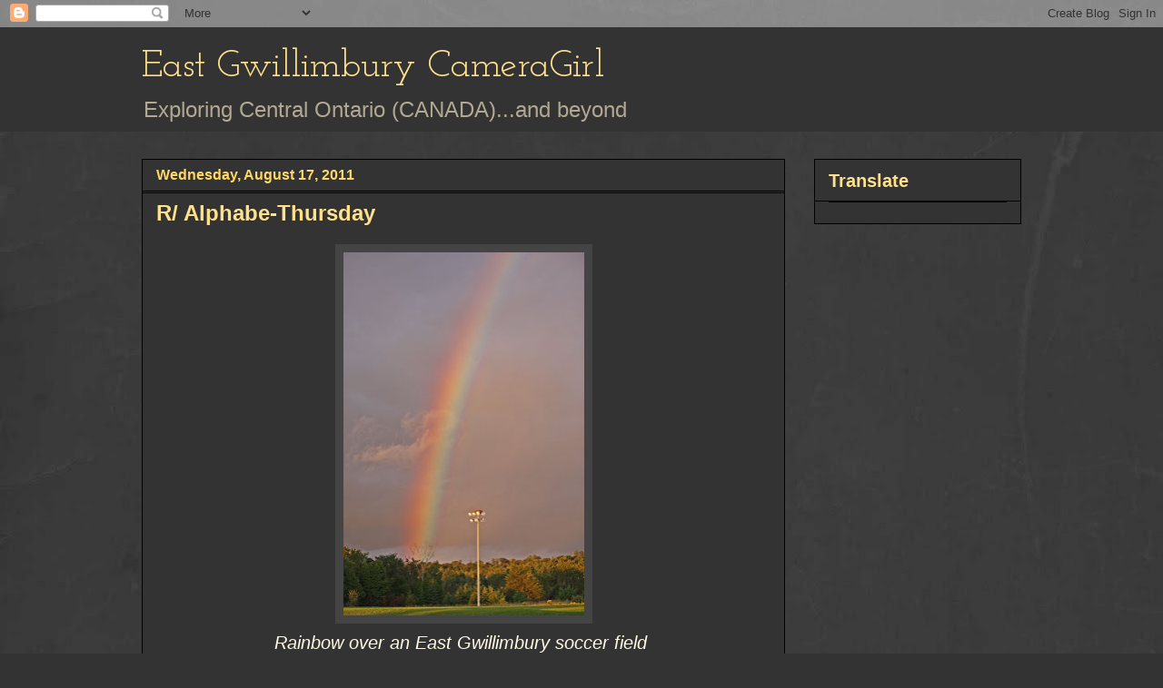

--- FILE ---
content_type: text/html; charset=UTF-8
request_url: https://eastgwillimburywow.blogspot.com/2011/08/r-alphabe-thursday.html?showComment=1407544074690
body_size: 25714
content:
<!DOCTYPE html>
<html class='v2' dir='ltr' lang='en'>
<head>
<link href='https://www.blogger.com/static/v1/widgets/335934321-css_bundle_v2.css' rel='stylesheet' type='text/css'/>
<meta content='width=1100' name='viewport'/>
<meta content='text/html; charset=UTF-8' http-equiv='Content-Type'/>
<meta content='blogger' name='generator'/>
<link href='https://eastgwillimburywow.blogspot.com/favicon.ico' rel='icon' type='image/x-icon'/>
<link href='http://eastgwillimburywow.blogspot.com/2011/08/r-alphabe-thursday.html' rel='canonical'/>
<link rel="alternate" type="application/atom+xml" title="East Gwillimbury CameraGirl - Atom" href="https://eastgwillimburywow.blogspot.com/feeds/posts/default" />
<link rel="alternate" type="application/rss+xml" title="East Gwillimbury CameraGirl - RSS" href="https://eastgwillimburywow.blogspot.com/feeds/posts/default?alt=rss" />
<link rel="service.post" type="application/atom+xml" title="East Gwillimbury CameraGirl - Atom" href="https://www.blogger.com/feeds/3946649652245671051/posts/default" />

<link rel="alternate" type="application/atom+xml" title="East Gwillimbury CameraGirl - Atom" href="https://eastgwillimburywow.blogspot.com/feeds/6175165126914892857/comments/default" />
<!--Can't find substitution for tag [blog.ieCssRetrofitLinks]-->
<link href='https://blogger.googleusercontent.com/img/b/R29vZ2xl/AVvXsEiYf8bBr2Q7RKhvDrjmDdy-ZdBtqjMQDLd-Z8OScG4CqiZi-zEQ_HjMyL5Lr4EBVc3PWQJsIrj3gjMqAk5fNTx6QvYaXyRLG_L3Bu5tZa7clggwIpMRC6YKxkBKunNLvPv8wN1YaS6lFmQ/s400/17a.+rainbow-over-fie%253Bd_9025.jpg' rel='image_src'/>
<meta content='http://eastgwillimburywow.blogspot.com/2011/08/r-alphabe-thursday.html' property='og:url'/>
<meta content='R/ Alphabe-Thursday' property='og:title'/>
<meta content='     Rainbow over an East Gwillimbury soccer field     R is for RAINBOW .     Rainbow over an East Gwillimbury park   RAINBOW:  a spectrum o...' property='og:description'/>
<meta content='https://blogger.googleusercontent.com/img/b/R29vZ2xl/AVvXsEiYf8bBr2Q7RKhvDrjmDdy-ZdBtqjMQDLd-Z8OScG4CqiZi-zEQ_HjMyL5Lr4EBVc3PWQJsIrj3gjMqAk5fNTx6QvYaXyRLG_L3Bu5tZa7clggwIpMRC6YKxkBKunNLvPv8wN1YaS6lFmQ/w1200-h630-p-k-no-nu/17a.+rainbow-over-fie%253Bd_9025.jpg' property='og:image'/>
<title>East Gwillimbury CameraGirl: R/ Alphabe-Thursday</title>
<style type='text/css'>@font-face{font-family:'Josefin Slab';font-style:normal;font-weight:400;font-display:swap;src:url(//fonts.gstatic.com/s/josefinslab/v29/lW-swjwOK3Ps5GSJlNNkMalNpiZe_ldbOR4W71msR349KoKZAyOw3w.woff2)format('woff2');unicode-range:U+0000-00FF,U+0131,U+0152-0153,U+02BB-02BC,U+02C6,U+02DA,U+02DC,U+0304,U+0308,U+0329,U+2000-206F,U+20AC,U+2122,U+2191,U+2193,U+2212,U+2215,U+FEFF,U+FFFD;}</style>
<style id='page-skin-1' type='text/css'><!--
/*
-----------------------------------------------
Blogger Template Style
Name:     Awesome Inc.
Designer: Tina Chen
URL:      tinachen.org
----------------------------------------------- */
/* Content
----------------------------------------------- */
body {
font: normal normal 20px Verdana, Geneva, sans-serif;
color: #fff8e5;
background: #333333 url(//1.bp.blogspot.com/-hx2dG1kNTKk/TaPKzRVqnzI/AAAAAAAAH6s/B-QEg12IzEc/s0/grey-leather.jpg) repeat scroll top left;
}
html body .content-outer {
min-width: 0;
max-width: 100%;
width: 100%;
}
a:link {
text-decoration: none;
color: #888888;
}
a:visited {
text-decoration: none;
color: #b2a172;
}
a:hover {
text-decoration: underline;
color: #cccccc;
}
.body-fauxcolumn-outer .cap-top {
position: absolute;
z-index: 1;
height: 276px;
width: 100%;
background: transparent none repeat-x scroll top left;
_background-image: none;
}
/* Columns
----------------------------------------------- */
.content-inner {
padding: 0;
}
.header-inner .section {
margin: 0 16px;
}
.tabs-inner .section {
margin: 0 16px;
}
.main-inner {
padding-top: 30px;
}
.main-inner .column-center-inner,
.main-inner .column-left-inner,
.main-inner .column-right-inner {
padding: 0 5px;
}
*+html body .main-inner .column-center-inner {
margin-top: -30px;
}
#layout .main-inner .column-center-inner {
margin-top: 0;
}
/* Header
----------------------------------------------- */
.header-outer {
margin: 0 0 0 0;
background: #333333 none repeat scroll 0 0;
}
.Header h1 {
font: normal normal 42px Josefin Slab;
color: #ffe18b;
text-shadow: 0 0 -1px #000000;
}
.Header h1 a {
color: #ffe18b;
}
.Header .description {
font: normal normal 24px Verdana, Geneva, sans-serif;
color: #b2a992;
}
.header-inner .Header .titlewrapper,
.header-inner .Header .descriptionwrapper {
padding-left: 0;
padding-right: 0;
margin-bottom: 0;
}
.header-inner .Header .titlewrapper {
padding-top: 22px;
}
/* Tabs
----------------------------------------------- */
.tabs-outer {
overflow: hidden;
position: relative;
background: transparent none repeat scroll 0 0;
}
#layout .tabs-outer {
overflow: visible;
}
.tabs-cap-top, .tabs-cap-bottom {
position: absolute;
width: 100%;
border-top: 1px solid transparent;
}
.tabs-cap-bottom {
bottom: 0;
}
.tabs-inner .widget li a {
display: inline-block;
margin: 0;
padding: .6em 1.5em;
font: normal normal 16px Verdana, Geneva, sans-serif;
color: #cccccc;
border-top: 1px solid transparent;
border-bottom: 1px solid transparent;
border-left: 1px solid transparent;
height: 16px;
line-height: 16px;
}
.tabs-inner .widget li:last-child a {
border-right: 1px solid transparent;
}
.tabs-inner .widget li.selected a, .tabs-inner .widget li a:hover {
background: #fff2cc none repeat-x scroll 0 -100px;
color: #cccccc;
}
/* Headings
----------------------------------------------- */
h2 {
font: normal bold 20px Verdana, Geneva, sans-serif;
color: #ffe18b;
}
/* Widgets
----------------------------------------------- */
.main-inner .section {
margin: 0 27px;
padding: 0;
}
.main-inner .column-left-outer,
.main-inner .column-right-outer {
margin-top: 0;
}
#layout .main-inner .column-left-outer,
#layout .main-inner .column-right-outer {
margin-top: 0;
}
.main-inner .column-left-inner,
.main-inner .column-right-inner {
background: transparent none repeat 0 0;
-moz-box-shadow: 0 0 0 rgba(0, 0, 0, .2);
-webkit-box-shadow: 0 0 0 rgba(0, 0, 0, .2);
-goog-ms-box-shadow: 0 0 0 rgba(0, 0, 0, .2);
box-shadow: 0 0 0 rgba(0, 0, 0, .2);
-moz-border-radius: 0;
-webkit-border-radius: 0;
-goog-ms-border-radius: 0;
border-radius: 0;
}
#layout .main-inner .column-left-inner,
#layout .main-inner .column-right-inner {
margin-top: 0;
}
.sidebar .widget {
font: normal normal 20px Verdana, Geneva, sans-serif;
color: #ffd765;
}
.sidebar .widget a:link {
color: #fff2cc;
}
.sidebar .widget a:visited {
color: #b2a172;
}
.sidebar .widget a:hover {
color: #cccccc;
}
.sidebar .widget h2 {
text-shadow: 0 0 -1px #000000;
}
.main-inner .widget {
background-color: #333333;
border: 1px solid #000000;
padding: 0 15px 15px;
margin: 20px -16px;
-moz-box-shadow: 0 0 0 rgba(0, 0, 0, .2);
-webkit-box-shadow: 0 0 0 rgba(0, 0, 0, .2);
-goog-ms-box-shadow: 0 0 0 rgba(0, 0, 0, .2);
box-shadow: 0 0 0 rgba(0, 0, 0, .2);
-moz-border-radius: 0;
-webkit-border-radius: 0;
-goog-ms-border-radius: 0;
border-radius: 0;
}
.main-inner .widget h2 {
margin: 0 -15px;
padding: .6em 15px .5em;
border-bottom: 1px solid #000000;
}
.footer-inner .widget h2 {
padding: 0 0 .4em;
border-bottom: 1px solid #000000;
}
.main-inner .widget h2 + div, .footer-inner .widget h2 + div {
border-top: 1px solid #000000;
padding-top: 8px;
}
.main-inner .widget .widget-content {
margin: 0 -15px;
padding: 7px 15px 0;
}
.main-inner .widget ul, .main-inner .widget #ArchiveList ul.flat {
margin: -8px -15px 0;
padding: 0;
list-style: none;
}
.main-inner .widget #ArchiveList {
margin: -8px 0 0;
}
.main-inner .widget ul li, .main-inner .widget #ArchiveList ul.flat li {
padding: .5em 15px;
text-indent: 0;
color: #ffffff;
border-top: 1px solid #000000;
border-bottom: 1px solid #000000;
}
.main-inner .widget #ArchiveList ul li {
padding-top: .25em;
padding-bottom: .25em;
}
.main-inner .widget ul li:first-child, .main-inner .widget #ArchiveList ul.flat li:first-child {
border-top: none;
}
.main-inner .widget ul li:last-child, .main-inner .widget #ArchiveList ul.flat li:last-child {
border-bottom: none;
}
.post-body {
position: relative;
}
.main-inner .widget .post-body ul {
padding: 0 2.5em;
margin: .5em 0;
list-style: disc;
}
.main-inner .widget .post-body ul li {
padding: 0.25em 0;
margin-bottom: .25em;
color: #fff8e5;
border: none;
}
.footer-inner .widget ul {
padding: 0;
list-style: none;
}
.widget .zippy {
color: #ffffff;
}
/* Posts
----------------------------------------------- */
body .main-inner .Blog {
padding: 0;
margin-bottom: 1em;
background-color: transparent;
border: none;
-moz-box-shadow: 0 0 0 rgba(0, 0, 0, 0);
-webkit-box-shadow: 0 0 0 rgba(0, 0, 0, 0);
-goog-ms-box-shadow: 0 0 0 rgba(0, 0, 0, 0);
box-shadow: 0 0 0 rgba(0, 0, 0, 0);
}
.main-inner .section:last-child .Blog:last-child {
padding: 0;
margin-bottom: 1em;
}
.main-inner .widget h2.date-header {
margin: 0 -15px 1px;
padding: 0 0 0 0;
font: normal bold 16px Verdana, Geneva, sans-serif;
color: #ffd765;
background: transparent none no-repeat scroll top left;
border-top: 0 solid transparent;
border-bottom: 1px solid #000000;
-moz-border-radius-topleft: 0;
-moz-border-radius-topright: 0;
-webkit-border-top-left-radius: 0;
-webkit-border-top-right-radius: 0;
border-top-left-radius: 0;
border-top-right-radius: 0;
position: static;
bottom: 100%;
right: 15px;
text-shadow: 0 0 -1px #000000;
}
.main-inner .widget h2.date-header span {
font: normal bold 16px Verdana, Geneva, sans-serif;
display: block;
padding: .5em 15px;
border-left: 0 solid transparent;
border-right: 0 solid transparent;
}
.date-outer {
position: relative;
margin: 30px 0 20px;
padding: 0 15px;
background-color: #333333;
border: 1px solid #000000;
-moz-box-shadow: 0 0 0 rgba(0, 0, 0, .2);
-webkit-box-shadow: 0 0 0 rgba(0, 0, 0, .2);
-goog-ms-box-shadow: 0 0 0 rgba(0, 0, 0, .2);
box-shadow: 0 0 0 rgba(0, 0, 0, .2);
-moz-border-radius: 0;
-webkit-border-radius: 0;
-goog-ms-border-radius: 0;
border-radius: 0;
}
.date-outer:first-child {
margin-top: 0;
}
.date-outer:last-child {
margin-bottom: 20px;
-moz-border-radius-bottomleft: 0;
-moz-border-radius-bottomright: 0;
-webkit-border-bottom-left-radius: 0;
-webkit-border-bottom-right-radius: 0;
-goog-ms-border-bottom-left-radius: 0;
-goog-ms-border-bottom-right-radius: 0;
border-bottom-left-radius: 0;
border-bottom-right-radius: 0;
}
.date-posts {
margin: 0 -15px;
padding: 0 15px;
clear: both;
}
.post-outer, .inline-ad {
border-top: 1px solid #000000;
margin: 0 -15px;
padding: 15px 15px;
}
.post-outer {
padding-bottom: 10px;
}
.post-outer:first-child {
padding-top: 0;
border-top: none;
}
.post-outer:last-child, .inline-ad:last-child {
border-bottom: none;
}
.post-body {
position: relative;
}
.post-body img {
padding: 8px;
background: #444444;
border: 1px solid transparent;
-moz-box-shadow: 0 0 0 rgba(0, 0, 0, .2);
-webkit-box-shadow: 0 0 0 rgba(0, 0, 0, .2);
box-shadow: 0 0 0 rgba(0, 0, 0, .2);
-moz-border-radius: 0;
-webkit-border-radius: 0;
border-radius: 0;
}
h3.post-title, h4 {
font: normal bold 24px Verdana, Geneva, sans-serif;
color: #ffe18b;
}
h3.post-title a {
font: normal bold 24px Verdana, Geneva, sans-serif;
color: #ffe18b;
}
h3.post-title a:hover {
color: #cccccc;
text-decoration: underline;
}
.post-header {
margin: 0 0 1em;
}
.post-body {
line-height: 1.4;
}
.post-outer h2 {
color: #fff8e5;
}
.post-footer {
margin: 1.5em 0 0;
}
#blog-pager {
padding: 15px;
font-size: 120%;
background-color: #333333;
border: 1px solid #000000;
-moz-box-shadow: 0 0 0 rgba(0, 0, 0, .2);
-webkit-box-shadow: 0 0 0 rgba(0, 0, 0, .2);
-goog-ms-box-shadow: 0 0 0 rgba(0, 0, 0, .2);
box-shadow: 0 0 0 rgba(0, 0, 0, .2);
-moz-border-radius: 0;
-webkit-border-radius: 0;
-goog-ms-border-radius: 0;
border-radius: 0;
-moz-border-radius-topleft: 0;
-moz-border-radius-topright: 0;
-webkit-border-top-left-radius: 0;
-webkit-border-top-right-radius: 0;
-goog-ms-border-top-left-radius: 0;
-goog-ms-border-top-right-radius: 0;
border-top-left-radius: 0;
border-top-right-radius-topright: 0;
margin-top: 1em;
}
.blog-feeds, .post-feeds {
margin: 1em 0;
text-align: center;
color: #fff8e5;
}
.blog-feeds a, .post-feeds a {
color: #888888;
}
.blog-feeds a:visited, .post-feeds a:visited {
color: #b2a172;
}
.blog-feeds a:hover, .post-feeds a:hover {
color: #cccccc;
}
.post-outer .comments {
margin-top: 2em;
}
/* Comments
----------------------------------------------- */
.comments .comments-content .icon.blog-author {
background-repeat: no-repeat;
background-image: url([data-uri]);
}
.comments .comments-content .loadmore a {
border-top: 1px solid transparent;
border-bottom: 1px solid transparent;
}
.comments .continue {
border-top: 2px solid transparent;
}
/* Footer
----------------------------------------------- */
.footer-outer {
margin: -0 0 -1px;
padding: 0 0 0;
color: #fff8e5;
overflow: hidden;
}
.footer-fauxborder-left {
border-top: 1px solid #000000;
background: #333333 none repeat scroll 0 0;
-moz-box-shadow: 0 0 0 rgba(0, 0, 0, .2);
-webkit-box-shadow: 0 0 0 rgba(0, 0, 0, .2);
-goog-ms-box-shadow: 0 0 0 rgba(0, 0, 0, .2);
box-shadow: 0 0 0 rgba(0, 0, 0, .2);
margin: 0 -0;
}
/* Mobile
----------------------------------------------- */
body.mobile {
background-size: auto;
}
.mobile .body-fauxcolumn-outer {
background: transparent none repeat scroll top left;
}
*+html body.mobile .main-inner .column-center-inner {
margin-top: 0;
}
.mobile .main-inner .widget {
padding: 0 0 15px;
}
.mobile .main-inner .widget h2 + div,
.mobile .footer-inner .widget h2 + div {
border-top: none;
padding-top: 0;
}
.mobile .footer-inner .widget h2 {
padding: 0.5em 0;
border-bottom: none;
}
.mobile .main-inner .widget .widget-content {
margin: 0;
padding: 7px 0 0;
}
.mobile .main-inner .widget ul,
.mobile .main-inner .widget #ArchiveList ul.flat {
margin: 0 -15px 0;
}
.mobile .main-inner .widget h2.date-header {
right: 0;
}
.mobile .date-header span {
padding: 0.4em 0;
}
.mobile .date-outer:first-child {
margin-bottom: 0;
border: 1px solid #000000;
-moz-border-radius-topleft: 0;
-moz-border-radius-topright: 0;
-webkit-border-top-left-radius: 0;
-webkit-border-top-right-radius: 0;
-goog-ms-border-top-left-radius: 0;
-goog-ms-border-top-right-radius: 0;
border-top-left-radius: 0;
border-top-right-radius: 0;
}
.mobile .date-outer {
border-color: #000000;
border-width: 0 1px 1px;
}
.mobile .date-outer:last-child {
margin-bottom: 0;
}
.mobile .main-inner {
padding: 0;
}
.mobile .header-inner .section {
margin: 0;
}
.mobile .post-outer, .mobile .inline-ad {
padding: 5px 0;
}
.mobile .tabs-inner .section {
margin: 0 10px;
}
.mobile .main-inner .widget h2 {
margin: 0;
padding: 0;
}
.mobile .main-inner .widget h2.date-header span {
padding: 0;
}
.mobile .main-inner .widget .widget-content {
margin: 0;
padding: 7px 0 0;
}
.mobile #blog-pager {
border: 1px solid transparent;
background: #333333 none repeat scroll 0 0;
}
.mobile .main-inner .column-left-inner,
.mobile .main-inner .column-right-inner {
background: transparent none repeat 0 0;
-moz-box-shadow: none;
-webkit-box-shadow: none;
-goog-ms-box-shadow: none;
box-shadow: none;
}
.mobile .date-posts {
margin: 0;
padding: 0;
}
.mobile .footer-fauxborder-left {
margin: 0;
border-top: inherit;
}
.mobile .main-inner .section:last-child .Blog:last-child {
margin-bottom: 0;
}
.mobile-index-contents {
color: #fff8e5;
}
.mobile .mobile-link-button {
background: #888888 none repeat scroll 0 0;
}
.mobile-link-button a:link, .mobile-link-button a:visited {
color: #ffffff;
}
.mobile .tabs-inner .PageList .widget-content {
background: transparent;
border-top: 1px solid;
border-color: transparent;
color: #cccccc;
}
.mobile .tabs-inner .PageList .widget-content .pagelist-arrow {
border-left: 1px solid transparent;
}

--></style>
<style id='template-skin-1' type='text/css'><!--
body {
min-width: 1000px;
}
.content-outer, .content-fauxcolumn-outer, .region-inner {
min-width: 1000px;
max-width: 1000px;
_width: 1000px;
}
.main-inner .columns {
padding-left: 0px;
padding-right: 260px;
}
.main-inner .fauxcolumn-center-outer {
left: 0px;
right: 260px;
/* IE6 does not respect left and right together */
_width: expression(this.parentNode.offsetWidth -
parseInt("0px") -
parseInt("260px") + 'px');
}
.main-inner .fauxcolumn-left-outer {
width: 0px;
}
.main-inner .fauxcolumn-right-outer {
width: 260px;
}
.main-inner .column-left-outer {
width: 0px;
right: 100%;
margin-left: -0px;
}
.main-inner .column-right-outer {
width: 260px;
margin-right: -260px;
}
#layout {
min-width: 0;
}
#layout .content-outer {
min-width: 0;
width: 800px;
}
#layout .region-inner {
min-width: 0;
width: auto;
}
body#layout div.add_widget {
padding: 8px;
}
body#layout div.add_widget a {
margin-left: 32px;
}
--></style>
<style>
    body {background-image:url(\/\/1.bp.blogspot.com\/-hx2dG1kNTKk\/TaPKzRVqnzI\/AAAAAAAAH6s\/B-QEg12IzEc\/s0\/grey-leather.jpg);}
    
@media (max-width: 200px) { body {background-image:url(\/\/1.bp.blogspot.com\/-hx2dG1kNTKk\/TaPKzRVqnzI\/AAAAAAAAH6s\/B-QEg12IzEc\/w200\/grey-leather.jpg);}}
@media (max-width: 400px) and (min-width: 201px) { body {background-image:url(\/\/1.bp.blogspot.com\/-hx2dG1kNTKk\/TaPKzRVqnzI\/AAAAAAAAH6s\/B-QEg12IzEc\/w400\/grey-leather.jpg);}}
@media (max-width: 800px) and (min-width: 401px) { body {background-image:url(\/\/1.bp.blogspot.com\/-hx2dG1kNTKk\/TaPKzRVqnzI\/AAAAAAAAH6s\/B-QEg12IzEc\/w800\/grey-leather.jpg);}}
@media (max-width: 1200px) and (min-width: 801px) { body {background-image:url(\/\/1.bp.blogspot.com\/-hx2dG1kNTKk\/TaPKzRVqnzI\/AAAAAAAAH6s\/B-QEg12IzEc\/w1200\/grey-leather.jpg);}}
/* Last tag covers anything over one higher than the previous max-size cap. */
@media (min-width: 1201px) { body {background-image:url(\/\/1.bp.blogspot.com\/-hx2dG1kNTKk\/TaPKzRVqnzI\/AAAAAAAAH6s\/B-QEg12IzEc\/w1600\/grey-leather.jpg);}}
  </style>
<link href='https://www.blogger.com/dyn-css/authorization.css?targetBlogID=3946649652245671051&amp;zx=fccc431f-1147-4b7e-9624-5fd9bc1ad95f' media='none' onload='if(media!=&#39;all&#39;)media=&#39;all&#39;' rel='stylesheet'/><noscript><link href='https://www.blogger.com/dyn-css/authorization.css?targetBlogID=3946649652245671051&amp;zx=fccc431f-1147-4b7e-9624-5fd9bc1ad95f' rel='stylesheet'/></noscript>
<meta name='google-adsense-platform-account' content='ca-host-pub-1556223355139109'/>
<meta name='google-adsense-platform-domain' content='blogspot.com'/>

</head>
<body class='loading variant-dark'>
<div class='navbar section' id='navbar' name='Navbar'><div class='widget Navbar' data-version='1' id='Navbar1'><script type="text/javascript">
    function setAttributeOnload(object, attribute, val) {
      if(window.addEventListener) {
        window.addEventListener('load',
          function(){ object[attribute] = val; }, false);
      } else {
        window.attachEvent('onload', function(){ object[attribute] = val; });
      }
    }
  </script>
<div id="navbar-iframe-container"></div>
<script type="text/javascript" src="https://apis.google.com/js/platform.js"></script>
<script type="text/javascript">
      gapi.load("gapi.iframes:gapi.iframes.style.bubble", function() {
        if (gapi.iframes && gapi.iframes.getContext) {
          gapi.iframes.getContext().openChild({
              url: 'https://www.blogger.com/navbar/3946649652245671051?po\x3d6175165126914892857\x26origin\x3dhttps://eastgwillimburywow.blogspot.com',
              where: document.getElementById("navbar-iframe-container"),
              id: "navbar-iframe"
          });
        }
      });
    </script><script type="text/javascript">
(function() {
var script = document.createElement('script');
script.type = 'text/javascript';
script.src = '//pagead2.googlesyndication.com/pagead/js/google_top_exp.js';
var head = document.getElementsByTagName('head')[0];
if (head) {
head.appendChild(script);
}})();
</script>
</div></div>
<div class='body-fauxcolumns'>
<div class='fauxcolumn-outer body-fauxcolumn-outer'>
<div class='cap-top'>
<div class='cap-left'></div>
<div class='cap-right'></div>
</div>
<div class='fauxborder-left'>
<div class='fauxborder-right'></div>
<div class='fauxcolumn-inner'>
</div>
</div>
<div class='cap-bottom'>
<div class='cap-left'></div>
<div class='cap-right'></div>
</div>
</div>
</div>
<div class='content'>
<div class='content-fauxcolumns'>
<div class='fauxcolumn-outer content-fauxcolumn-outer'>
<div class='cap-top'>
<div class='cap-left'></div>
<div class='cap-right'></div>
</div>
<div class='fauxborder-left'>
<div class='fauxborder-right'></div>
<div class='fauxcolumn-inner'>
</div>
</div>
<div class='cap-bottom'>
<div class='cap-left'></div>
<div class='cap-right'></div>
</div>
</div>
</div>
<div class='content-outer'>
<div class='content-cap-top cap-top'>
<div class='cap-left'></div>
<div class='cap-right'></div>
</div>
<div class='fauxborder-left content-fauxborder-left'>
<div class='fauxborder-right content-fauxborder-right'></div>
<div class='content-inner'>
<header>
<div class='header-outer'>
<div class='header-cap-top cap-top'>
<div class='cap-left'></div>
<div class='cap-right'></div>
</div>
<div class='fauxborder-left header-fauxborder-left'>
<div class='fauxborder-right header-fauxborder-right'></div>
<div class='region-inner header-inner'>
<div class='header section' id='header' name='Header'><div class='widget Header' data-version='1' id='Header1'>
<div id='header-inner'>
<div class='titlewrapper'>
<h1 class='title'>
<a href='https://eastgwillimburywow.blogspot.com/'>
East Gwillimbury CameraGirl
</a>
</h1>
</div>
<div class='descriptionwrapper'>
<p class='description'><span>Exploring Central Ontario (CANADA)...and beyond</span></p>
</div>
</div>
</div></div>
</div>
</div>
<div class='header-cap-bottom cap-bottom'>
<div class='cap-left'></div>
<div class='cap-right'></div>
</div>
</div>
</header>
<div class='tabs-outer'>
<div class='tabs-cap-top cap-top'>
<div class='cap-left'></div>
<div class='cap-right'></div>
</div>
<div class='fauxborder-left tabs-fauxborder-left'>
<div class='fauxborder-right tabs-fauxborder-right'></div>
<div class='region-inner tabs-inner'>
<div class='tabs no-items section' id='crosscol' name='Cross-Column'></div>
<div class='tabs no-items section' id='crosscol-overflow' name='Cross-Column 2'></div>
</div>
</div>
<div class='tabs-cap-bottom cap-bottom'>
<div class='cap-left'></div>
<div class='cap-right'></div>
</div>
</div>
<div class='main-outer'>
<div class='main-cap-top cap-top'>
<div class='cap-left'></div>
<div class='cap-right'></div>
</div>
<div class='fauxborder-left main-fauxborder-left'>
<div class='fauxborder-right main-fauxborder-right'></div>
<div class='region-inner main-inner'>
<div class='columns fauxcolumns'>
<div class='fauxcolumn-outer fauxcolumn-center-outer'>
<div class='cap-top'>
<div class='cap-left'></div>
<div class='cap-right'></div>
</div>
<div class='fauxborder-left'>
<div class='fauxborder-right'></div>
<div class='fauxcolumn-inner'>
</div>
</div>
<div class='cap-bottom'>
<div class='cap-left'></div>
<div class='cap-right'></div>
</div>
</div>
<div class='fauxcolumn-outer fauxcolumn-left-outer'>
<div class='cap-top'>
<div class='cap-left'></div>
<div class='cap-right'></div>
</div>
<div class='fauxborder-left'>
<div class='fauxborder-right'></div>
<div class='fauxcolumn-inner'>
</div>
</div>
<div class='cap-bottom'>
<div class='cap-left'></div>
<div class='cap-right'></div>
</div>
</div>
<div class='fauxcolumn-outer fauxcolumn-right-outer'>
<div class='cap-top'>
<div class='cap-left'></div>
<div class='cap-right'></div>
</div>
<div class='fauxborder-left'>
<div class='fauxborder-right'></div>
<div class='fauxcolumn-inner'>
</div>
</div>
<div class='cap-bottom'>
<div class='cap-left'></div>
<div class='cap-right'></div>
</div>
</div>
<!-- corrects IE6 width calculation -->
<div class='columns-inner'>
<div class='column-center-outer'>
<div class='column-center-inner'>
<div class='main section' id='main' name='Main'><div class='widget Blog' data-version='1' id='Blog1'>
<div class='blog-posts hfeed'>

          <div class="date-outer">
        
<h2 class='date-header'><span>Wednesday, August 17, 2011</span></h2>

          <div class="date-posts">
        
<div class='post-outer'>
<div class='post hentry uncustomized-post-template' itemprop='blogPost' itemscope='itemscope' itemtype='http://schema.org/BlogPosting'>
<meta content='https://blogger.googleusercontent.com/img/b/R29vZ2xl/AVvXsEiYf8bBr2Q7RKhvDrjmDdy-ZdBtqjMQDLd-Z8OScG4CqiZi-zEQ_HjMyL5Lr4EBVc3PWQJsIrj3gjMqAk5fNTx6QvYaXyRLG_L3Bu5tZa7clggwIpMRC6YKxkBKunNLvPv8wN1YaS6lFmQ/s400/17a.+rainbow-over-fie%253Bd_9025.jpg' itemprop='image_url'/>
<meta content='3946649652245671051' itemprop='blogId'/>
<meta content='6175165126914892857' itemprop='postId'/>
<a name='6175165126914892857'></a>
<h3 class='post-title entry-title' itemprop='name'>
R/ Alphabe-Thursday
</h3>
<div class='post-header'>
<div class='post-header-line-1'></div>
</div>
<div class='post-body entry-content' id='post-body-6175165126914892857' itemprop='description articleBody'>
<div class="separator" style="clear: both; text-align: center;">
</div>
<div style="text-align: center;">
<div class="separator" style="clear: both; text-align: center;">
<a href="https://blogger.googleusercontent.com/img/b/R29vZ2xl/AVvXsEiYf8bBr2Q7RKhvDrjmDdy-ZdBtqjMQDLd-Z8OScG4CqiZi-zEQ_HjMyL5Lr4EBVc3PWQJsIrj3gjMqAk5fNTx6QvYaXyRLG_L3Bu5tZa7clggwIpMRC6YKxkBKunNLvPv8wN1YaS6lFmQ/s1600/17a.+rainbow-over-fie%253Bd_9025.jpg" imageanchor="1" style="margin-left: 1em; margin-right: 1em;"><img border="0" height="400" src="https://blogger.googleusercontent.com/img/b/R29vZ2xl/AVvXsEiYf8bBr2Q7RKhvDrjmDdy-ZdBtqjMQDLd-Z8OScG4CqiZi-zEQ_HjMyL5Lr4EBVc3PWQJsIrj3gjMqAk5fNTx6QvYaXyRLG_L3Bu5tZa7clggwIpMRC6YKxkBKunNLvPv8wN1YaS6lFmQ/s400/17a.+rainbow-over-fie%253Bd_9025.jpg" width="265" /></a></div>
<i>Rainbow over an East Gwillimbury soccer field&nbsp;</i><br />
<br />
<div style="text-align: left;">
R is for RAINBOW<i>.</i></div>
<br />
<div class="separator" style="clear: both; text-align: center;">
<a href="https://blogger.googleusercontent.com/img/b/R29vZ2xl/AVvXsEiSrsBxGkW-OHpIXiQJ705peWTua02RJWT_gZdUqkee1-zP7tT0TXFZMIBoWtgSn97NBQ92qswvMs4nCGT8Bkw9JMlGi6f0u7eBWOVl_sj_5RbldKjeaUpot2yT8eVvResAWpHTtWakTus/s1600/17+rainbow4_5001.jpg" imageanchor="1" style="margin-left: 1em; margin-right: 1em;"><img border="0" height="400" src="https://blogger.googleusercontent.com/img/b/R29vZ2xl/AVvXsEiSrsBxGkW-OHpIXiQJ705peWTua02RJWT_gZdUqkee1-zP7tT0TXFZMIBoWtgSn97NBQ92qswvMs4nCGT8Bkw9JMlGi6f0u7eBWOVl_sj_5RbldKjeaUpot2yT8eVvResAWpHTtWakTus/s400/17+rainbow4_5001.jpg" width="266" /></a></div>
<i>Rainbow over an East Gwillimbury park </i></div>
<br />
RAINBOW:&nbsp; a spectrum of light seen in the sky when light from the sun shines through droplets of moisture in the Earth's atmosphere.<br />
<br />
Rainbow <i>effects</i> can also be seen near fountains, water falls and... <br />
<br />
<div class="separator" style="clear: both; text-align: center;">
<i><a href="https://blogger.googleusercontent.com/img/b/R29vZ2xl/AVvXsEhBKSsXjAAfTn5HyMUNDTO2PHSmRb-7XRrxrqFxhhjrCEVtOdxW6V15JLVZK3JEc_RCiZL6PN4SbkTxJK4AuIYZ-GpQgrSAU5_scFdRoNOKtV1-C2j6oAPcBqh3XZ0wxuxe0QhKOzzcK08/s1600/17b.+balloons2_4606.jpg" imageanchor="1" style="margin-left: 1em; margin-right: 1em;"><img border="0" height="640" src="https://blogger.googleusercontent.com/img/b/R29vZ2xl/AVvXsEhBKSsXjAAfTn5HyMUNDTO2PHSmRb-7XRrxrqFxhhjrCEVtOdxW6V15JLVZK3JEc_RCiZL6PN4SbkTxJK4AuIYZ-GpQgrSAU5_scFdRoNOKtV1-C2j6oAPcBqh3XZ0wxuxe0QhKOzzcK08/s640/17b.+balloons2_4606.jpg" width="425" /></a></i></div>
<div style="text-align: center;">
<i>Balloons in a rainbow of colours</i></div>
<br />
even floating over strip malls. Festive, don't you think?<br />
<br />
And somewhere northwest of where I live (I honestly forget where exactly),&nbsp; a rainbow effect is painted on...<br />
<br />
<div class="separator" style="clear: both; text-align: center;">
<a href="https://blogger.googleusercontent.com/img/b/R29vZ2xl/AVvXsEhkBY7KRb7NQPMGLoVq0mm8Sw0cPxGVZRBb8gjhDpITo88rb3OPKDJ7olfIrAk1lDkh68QFeTd-VN2qRpqhHNQdyS5sjhGwHgYanKHkFiK_tl50ggRyFktUylM3zqdGZeMXx3wl7h_muEY/s1600/17c.+rainbow-house_0086.jpg" imageanchor="1" style="margin-left: 1em; margin-right: 1em;"><img border="0" height="426" src="https://blogger.googleusercontent.com/img/b/R29vZ2xl/AVvXsEhkBY7KRb7NQPMGLoVq0mm8Sw0cPxGVZRBb8gjhDpITo88rb3OPKDJ7olfIrAk1lDkh68QFeTd-VN2qRpqhHNQdyS5sjhGwHgYanKHkFiK_tl50ggRyFktUylM3zqdGZeMXx3wl7h_muEY/s640/17c.+rainbow-house_0086.jpg" width="640" /></a></div>
<div style="text-align: center;">
<i>House painted in rainbow colours</i></div>
<br />
a building. Yes, it's for real! So, would YOU paint your house like this?<br />
<br />
I am linking to Jenny Matlock at Alphabe-Thursday <span style="font-size: large;"><a href="http://jennymatlock.blogspot.com/">HERE </a></span><br />
<br />
<div class="separator" style="clear: both; text-align: center;">
</div>
<br />
<div style='clear: both;'></div>
</div>
<div class='post-footer'>
<div class='post-footer-line post-footer-line-1'>
<span class='post-author vcard'>
Posted by
<span class='fn' itemprop='author' itemscope='itemscope' itemtype='http://schema.org/Person'>
<meta content='https://www.blogger.com/profile/12803759124643467711' itemprop='url'/>
<a class='g-profile' href='https://www.blogger.com/profile/12803759124643467711' rel='author' title='author profile'>
<span itemprop='name'>EG CameraGirl</span>
</a>
</span>
</span>
<span class='post-timestamp'>
at
<meta content='http://eastgwillimburywow.blogspot.com/2011/08/r-alphabe-thursday.html' itemprop='url'/>
<a class='timestamp-link' href='https://eastgwillimburywow.blogspot.com/2011/08/r-alphabe-thursday.html' rel='bookmark' title='permanent link'><abbr class='published' itemprop='datePublished' title='2011-08-17T13:08:00-04:00'>1:08&#8239;PM</abbr></a>
</span>
<span class='post-comment-link'>
</span>
<span class='post-icons'>
<span class='item-control blog-admin pid-1578731587'>
<a href='https://www.blogger.com/post-edit.g?blogID=3946649652245671051&postID=6175165126914892857&from=pencil' title='Edit Post'>
<img alt='' class='icon-action' height='18' src='https://resources.blogblog.com/img/icon18_edit_allbkg.gif' width='18'/>
</a>
</span>
</span>
<div class='post-share-buttons goog-inline-block'>
</div>
</div>
<div class='post-footer-line post-footer-line-2'>
<span class='post-labels'>
Labels:
<a href='https://eastgwillimburywow.blogspot.com/search/label/Alphabe-Thursday' rel='tag'>Alphabe-Thursday</a>
</span>
</div>
<div class='post-footer-line post-footer-line-3'>
<span class='post-location'>
</span>
</div>
</div>
</div>
<div class='comments' id='comments'>
<a name='comments'></a>
<h4>42 comments:</h4>
<div id='Blog1_comments-block-wrapper'>
<dl class='avatar-comment-indent' id='comments-block'>
<dt class='comment-author ' id='c8321966417611589265'>
<a name='c8321966417611589265'></a>
<div class="avatar-image-container vcard"><span dir="ltr"><a href="https://www.blogger.com/profile/11969803866899076638" target="" rel="nofollow" onclick="" class="avatar-hovercard" id="av-8321966417611589265-11969803866899076638"><img src="https://resources.blogblog.com/img/blank.gif" width="35" height="35" class="delayLoad" style="display: none;" longdesc="//blogger.googleusercontent.com/img/b/R29vZ2xl/AVvXsEifqB2KE-iSvIYx_WAppIBws-GZVYNaWbvao1jGQB-boyHw8FrrlUt1ZUgx-XJaISD-BdhyTUUzh42KK47oJNh8G2WRdTpaxP7Jan2NNbDRQgvOUFv_vo4nGVlEU4vDxK8/s45-c/*" alt="" title="Shammickite">

<noscript><img src="//blogger.googleusercontent.com/img/b/R29vZ2xl/AVvXsEifqB2KE-iSvIYx_WAppIBws-GZVYNaWbvao1jGQB-boyHw8FrrlUt1ZUgx-XJaISD-BdhyTUUzh42KK47oJNh8G2WRdTpaxP7Jan2NNbDRQgvOUFv_vo4nGVlEU4vDxK8/s45-c/*" width="35" height="35" class="photo" alt=""></noscript></a></span></div>
<a href='https://www.blogger.com/profile/11969803866899076638' rel='nofollow'>Shammickite</a>
said...
</dt>
<dd class='comment-body' id='Blog1_cmt-8321966417611589265'>
<p>
there must have been a special on rainbow flavoured paint at the local paint store.
</p>
</dd>
<dd class='comment-footer'>
<span class='comment-timestamp'>
<a href='https://eastgwillimburywow.blogspot.com/2011/08/r-alphabe-thursday.html?showComment=1313603189074#c8321966417611589265' title='comment permalink'>
August 17, 2011 at 1:46&#8239;PM
</a>
<span class='item-control blog-admin pid-1139495463'>
<a class='comment-delete' href='https://www.blogger.com/comment/delete/3946649652245671051/8321966417611589265' title='Delete Comment'>
<img src='https://resources.blogblog.com/img/icon_delete13.gif'/>
</a>
</span>
</span>
</dd>
<dt class='comment-author ' id='c4095425312797791633'>
<a name='c4095425312797791633'></a>
<div class="avatar-image-container vcard"><span dir="ltr"><a href="https://www.blogger.com/profile/11129343619065721588" target="" rel="nofollow" onclick="" class="avatar-hovercard" id="av-4095425312797791633-11129343619065721588"><img src="https://resources.blogblog.com/img/blank.gif" width="35" height="35" class="delayLoad" style="display: none;" longdesc="//blogger.googleusercontent.com/img/b/R29vZ2xl/AVvXsEhjPBgjFqSNNTxRT9fDx2pUTCFLGNSQavdZsJ3AWPxhIHaLlzZIioQysWFJPB-z4NhEaLjWD94LUGP8YaU50Uop5bVaG49p2dTfHyD8_84Nq6ysWd69lEgh9BerPv0u4yY/s45-c/*" alt="" title="Lois Evensen">

<noscript><img src="//blogger.googleusercontent.com/img/b/R29vZ2xl/AVvXsEhjPBgjFqSNNTxRT9fDx2pUTCFLGNSQavdZsJ3AWPxhIHaLlzZIioQysWFJPB-z4NhEaLjWD94LUGP8YaU50Uop5bVaG49p2dTfHyD8_84Nq6ysWd69lEgh9BerPv0u4yY/s45-c/*" width="35" height="35" class="photo" alt=""></noscript></a></span></div>
<a href='https://www.blogger.com/profile/11129343619065721588' rel='nofollow'>Lois Evensen</a>
said...
</dt>
<dd class='comment-body' id='Blog1_cmt-4095425312797791633'>
<p>
It would be easy to give directions if you live in a house like that.  ;)
</p>
</dd>
<dd class='comment-footer'>
<span class='comment-timestamp'>
<a href='https://eastgwillimburywow.blogspot.com/2011/08/r-alphabe-thursday.html?showComment=1313603591006#c4095425312797791633' title='comment permalink'>
August 17, 2011 at 1:53&#8239;PM
</a>
<span class='item-control blog-admin pid-262472511'>
<a class='comment-delete' href='https://www.blogger.com/comment/delete/3946649652245671051/4095425312797791633' title='Delete Comment'>
<img src='https://resources.blogblog.com/img/icon_delete13.gif'/>
</a>
</span>
</span>
</dd>
<dt class='comment-author ' id='c637082969348059832'>
<a name='c637082969348059832'></a>
<div class="avatar-image-container vcard"><span dir="ltr"><a href="https://www.blogger.com/profile/08163140037276496519" target="" rel="nofollow" onclick="" class="avatar-hovercard" id="av-637082969348059832-08163140037276496519"><img src="https://resources.blogblog.com/img/blank.gif" width="35" height="35" class="delayLoad" style="display: none;" longdesc="//1.bp.blogspot.com/-FttyXXI1poM/Z31VvMR90lI/AAAAAAACqtA/CYbYGaGPIdcLVA9tGtTpUcLRwxsqiiZjwCK4BGAYYCw/s35/Mama%252520and%252520Beau.jpg" alt="" title="MadSnapper n Beau">

<noscript><img src="//1.bp.blogspot.com/-FttyXXI1poM/Z31VvMR90lI/AAAAAAACqtA/CYbYGaGPIdcLVA9tGtTpUcLRwxsqiiZjwCK4BGAYYCw/s35/Mama%252520and%252520Beau.jpg" width="35" height="35" class="photo" alt=""></noscript></a></span></div>
<a href='https://www.blogger.com/profile/08163140037276496519' rel='nofollow'>MadSnapper n Beau</a>
said...
</dt>
<dd class='comment-body' id='Blog1_cmt-637082969348059832'>
<p>
love the rainbows love the baloons the house not so much.
</p>
</dd>
<dd class='comment-footer'>
<span class='comment-timestamp'>
<a href='https://eastgwillimburywow.blogspot.com/2011/08/r-alphabe-thursday.html?showComment=1313605931138#c637082969348059832' title='comment permalink'>
August 17, 2011 at 2:32&#8239;PM
</a>
<span class='item-control blog-admin pid-1567955707'>
<a class='comment-delete' href='https://www.blogger.com/comment/delete/3946649652245671051/637082969348059832' title='Delete Comment'>
<img src='https://resources.blogblog.com/img/icon_delete13.gif'/>
</a>
</span>
</span>
</dd>
<dt class='comment-author ' id='c3866339875906513316'>
<a name='c3866339875906513316'></a>
<div class="avatar-image-container vcard"><span dir="ltr"><a href="https://www.blogger.com/profile/07645915869786296771" target="" rel="nofollow" onclick="" class="avatar-hovercard" id="av-3866339875906513316-07645915869786296771"><img src="https://resources.blogblog.com/img/blank.gif" width="35" height="35" class="delayLoad" style="display: none;" longdesc="//blogger.googleusercontent.com/img/b/R29vZ2xl/AVvXsEiRntbN-ruQM3azurVMjrc9nLTtNt1QPh90j-SgCfi63Wz0h1yDYb2JihERKGgcgyVZI2Xv9vxpYKE4VdXugkF_-aPp7C8yBjK9sD0YnWvjKc-DFa73amSFZJs6mg99hA/s45-c/Me+from+blogger.jpg" alt="" title="Sharon">

<noscript><img src="//blogger.googleusercontent.com/img/b/R29vZ2xl/AVvXsEiRntbN-ruQM3azurVMjrc9nLTtNt1QPh90j-SgCfi63Wz0h1yDYb2JihERKGgcgyVZI2Xv9vxpYKE4VdXugkF_-aPp7C8yBjK9sD0YnWvjKc-DFa73amSFZJs6mg99hA/s45-c/Me+from+blogger.jpg" width="35" height="35" class="photo" alt=""></noscript></a></span></div>
<a href='https://www.blogger.com/profile/07645915869786296771' rel='nofollow'>Sharon</a>
said...
</dt>
<dd class='comment-body' id='Blog1_cmt-3866339875906513316'>
<p>
Beautiful rainbow!
</p>
</dd>
<dd class='comment-footer'>
<span class='comment-timestamp'>
<a href='https://eastgwillimburywow.blogspot.com/2011/08/r-alphabe-thursday.html?showComment=1313606267017#c3866339875906513316' title='comment permalink'>
August 17, 2011 at 2:37&#8239;PM
</a>
<span class='item-control blog-admin pid-794388445'>
<a class='comment-delete' href='https://www.blogger.com/comment/delete/3946649652245671051/3866339875906513316' title='Delete Comment'>
<img src='https://resources.blogblog.com/img/icon_delete13.gif'/>
</a>
</span>
</span>
</dd>
<dt class='comment-author ' id='c4279606796202675271'>
<a name='c4279606796202675271'></a>
<div class="avatar-image-container vcard"><span dir="ltr"><a href="https://www.blogger.com/profile/04541298876304462514" target="" rel="nofollow" onclick="" class="avatar-hovercard" id="av-4279606796202675271-04541298876304462514"><img src="https://resources.blogblog.com/img/blank.gif" width="35" height="35" class="delayLoad" style="display: none;" longdesc="//blogger.googleusercontent.com/img/b/R29vZ2xl/AVvXsEgY0kY6u97O4GXhHYi_QWv1b0KWc_f3kwlKBqKCztnwo_xG7VyrZGT0pOTkgjztDDmWlacHg2-fZ9CGls3us7-2J3kykOYUMdyIDRXL-9Fiq9ef0qqFJUWemVQlcmFnRA/s45-c/Lille2_043+-+Copie.jpg" alt="" title="cieldequimper">

<noscript><img src="//blogger.googleusercontent.com/img/b/R29vZ2xl/AVvXsEgY0kY6u97O4GXhHYi_QWv1b0KWc_f3kwlKBqKCztnwo_xG7VyrZGT0pOTkgjztDDmWlacHg2-fZ9CGls3us7-2J3kykOYUMdyIDRXL-9Fiq9ef0qqFJUWemVQlcmFnRA/s45-c/Lille2_043+-+Copie.jpg" width="35" height="35" class="photo" alt=""></noscript></a></span></div>
<a href='https://www.blogger.com/profile/04541298876304462514' rel='nofollow'>cieldequimper</a>
said...
</dt>
<dd class='comment-body' id='Blog1_cmt-4279606796202675271'>
<p>
This post kept getting better and better! The house is incredible, I love it!
</p>
</dd>
<dd class='comment-footer'>
<span class='comment-timestamp'>
<a href='https://eastgwillimburywow.blogspot.com/2011/08/r-alphabe-thursday.html?showComment=1313608375737#c4279606796202675271' title='comment permalink'>
August 17, 2011 at 3:12&#8239;PM
</a>
<span class='item-control blog-admin pid-1927358095'>
<a class='comment-delete' href='https://www.blogger.com/comment/delete/3946649652245671051/4279606796202675271' title='Delete Comment'>
<img src='https://resources.blogblog.com/img/icon_delete13.gif'/>
</a>
</span>
</span>
</dd>
<dt class='comment-author ' id='c1493971663023110282'>
<a name='c1493971663023110282'></a>
<div class="avatar-image-container vcard"><span dir="ltr"><a href="https://www.blogger.com/profile/12303493764579879710" target="" rel="nofollow" onclick="" class="avatar-hovercard" id="av-1493971663023110282-12303493764579879710"><img src="https://resources.blogblog.com/img/blank.gif" width="35" height="35" class="delayLoad" style="display: none;" longdesc="//blogger.googleusercontent.com/img/b/R29vZ2xl/AVvXsEjWEk-eE7QiW2hPm1-jDVHQh7wOfVk-I-oQ3xFNORUV0QAWBvWJvaMLUDzZKkdISrbDvghan6KpjqLIwjM2VHxoOz2QYmAEI2vSFch7V8kVNqHmQkb1ubmjjZtaHnv7cQ/s45-c/IMG_6201_edit_800.jpg" alt="" title="Leora">

<noscript><img src="//blogger.googleusercontent.com/img/b/R29vZ2xl/AVvXsEjWEk-eE7QiW2hPm1-jDVHQh7wOfVk-I-oQ3xFNORUV0QAWBvWJvaMLUDzZKkdISrbDvghan6KpjqLIwjM2VHxoOz2QYmAEI2vSFch7V8kVNqHmQkb1ubmjjZtaHnv7cQ/s45-c/IMG_6201_edit_800.jpg" width="35" height="35" class="photo" alt=""></noscript></a></span></div>
<a href='https://www.blogger.com/profile/12303493764579879710' rel='nofollow'>Leora</a>
said...
</dt>
<dd class='comment-body' id='Blog1_cmt-1493971663023110282'>
<p>
Someone who painted that house must be really in love with color!<br />The rainbow is special, and I love balloons.
</p>
</dd>
<dd class='comment-footer'>
<span class='comment-timestamp'>
<a href='https://eastgwillimburywow.blogspot.com/2011/08/r-alphabe-thursday.html?showComment=1313608793218#c1493971663023110282' title='comment permalink'>
August 17, 2011 at 3:19&#8239;PM
</a>
<span class='item-control blog-admin pid-92890904'>
<a class='comment-delete' href='https://www.blogger.com/comment/delete/3946649652245671051/1493971663023110282' title='Delete Comment'>
<img src='https://resources.blogblog.com/img/icon_delete13.gif'/>
</a>
</span>
</span>
</dd>
<dt class='comment-author ' id='c8173098113840867438'>
<a name='c8173098113840867438'></a>
<div class="avatar-image-container vcard"><span dir="ltr"><a href="https://www.blogger.com/profile/01841824351740989301" target="" rel="nofollow" onclick="" class="avatar-hovercard" id="av-8173098113840867438-01841824351740989301"><img src="https://resources.blogblog.com/img/blank.gif" width="35" height="35" class="delayLoad" style="display: none;" longdesc="//blogger.googleusercontent.com/img/b/R29vZ2xl/AVvXsEgiACUf8n2hHvasc8jQFYbi_UoK_F41q9ZsVhC0_h-88Ax8Up_ih05GFvB_gw6XZGismhTYGLmpXUSzYQX6Zzoj3cdTCVE18Qg6Dk1vXeyrIBfpVnC5-43bvNmPR_6_YI0/s45-c/004.jpg" alt="" title="Roan">

<noscript><img src="//blogger.googleusercontent.com/img/b/R29vZ2xl/AVvXsEgiACUf8n2hHvasc8jQFYbi_UoK_F41q9ZsVhC0_h-88Ax8Up_ih05GFvB_gw6XZGismhTYGLmpXUSzYQX6Zzoj3cdTCVE18Qg6Dk1vXeyrIBfpVnC5-43bvNmPR_6_YI0/s45-c/004.jpg" width="35" height="35" class="photo" alt=""></noscript></a></span></div>
<a href='https://www.blogger.com/profile/01841824351740989301' rel='nofollow'>Roan</a>
said...
</dt>
<dd class='comment-body' id='Blog1_cmt-8173098113840867438'>
<p>
Oh my!  I must rethink my new paint scheme.  Everyone would be jealous of my house if I had one like that. ;)
</p>
</dd>
<dd class='comment-footer'>
<span class='comment-timestamp'>
<a href='https://eastgwillimburywow.blogspot.com/2011/08/r-alphabe-thursday.html?showComment=1313614059028#c8173098113840867438' title='comment permalink'>
August 17, 2011 at 4:47&#8239;PM
</a>
<span class='item-control blog-admin pid-2072279208'>
<a class='comment-delete' href='https://www.blogger.com/comment/delete/3946649652245671051/8173098113840867438' title='Delete Comment'>
<img src='https://resources.blogblog.com/img/icon_delete13.gif'/>
</a>
</span>
</span>
</dd>
<dt class='comment-author ' id='c7502724354285108826'>
<a name='c7502724354285108826'></a>
<div class="avatar-image-container vcard"><span dir="ltr"><a href="https://www.blogger.com/profile/00144127584040088355" target="" rel="nofollow" onclick="" class="avatar-hovercard" id="av-7502724354285108826-00144127584040088355"><img src="https://resources.blogblog.com/img/blank.gif" width="35" height="35" class="delayLoad" style="display: none;" longdesc="//4.bp.blogspot.com/-DNeuvzas7OE/U5mVrwu5vmI/AAAAAAAAUiY/D3F4crSe_os/s35/*" alt="" title="Tina&acute;s PicStory">

<noscript><img src="//4.bp.blogspot.com/-DNeuvzas7OE/U5mVrwu5vmI/AAAAAAAAUiY/D3F4crSe_os/s35/*" width="35" height="35" class="photo" alt=""></noscript></a></span></div>
<a href='https://www.blogger.com/profile/00144127584040088355' rel='nofollow'>Tina&#180;s PicStory</a>
said...
</dt>
<dd class='comment-body' id='Blog1_cmt-7502724354285108826'>
<p>
Great shots. This house is cool! :)
</p>
</dd>
<dd class='comment-footer'>
<span class='comment-timestamp'>
<a href='https://eastgwillimburywow.blogspot.com/2011/08/r-alphabe-thursday.html?showComment=1313614803009#c7502724354285108826' title='comment permalink'>
August 17, 2011 at 5:00&#8239;PM
</a>
<span class='item-control blog-admin pid-637926653'>
<a class='comment-delete' href='https://www.blogger.com/comment/delete/3946649652245671051/7502724354285108826' title='Delete Comment'>
<img src='https://resources.blogblog.com/img/icon_delete13.gif'/>
</a>
</span>
</span>
</dd>
<dt class='comment-author ' id='c188681097053313985'>
<a name='c188681097053313985'></a>
<div class="avatar-image-container avatar-stock"><span dir="ltr"><a href="https://www.blogger.com/profile/08443120495036936430" target="" rel="nofollow" onclick="" class="avatar-hovercard" id="av-188681097053313985-08443120495036936430"><img src="//www.blogger.com/img/blogger_logo_round_35.png" width="35" height="35" alt="" title="joco">

</a></span></div>
<a href='https://www.blogger.com/profile/08443120495036936430' rel='nofollow'>joco</a>
said...
</dt>
<dd class='comment-body' id='Blog1_cmt-188681097053313985'>
<p>
How cheery and beautiful with all those colours.<br />And finding that painted house...priceless.<br />BTW, I can&#39;t find out when this link opens. <br />joco<br />[morememes]
</p>
</dd>
<dd class='comment-footer'>
<span class='comment-timestamp'>
<a href='https://eastgwillimburywow.blogspot.com/2011/08/r-alphabe-thursday.html?showComment=1313615238712#c188681097053313985' title='comment permalink'>
August 17, 2011 at 5:07&#8239;PM
</a>
<span class='item-control blog-admin pid-188250053'>
<a class='comment-delete' href='https://www.blogger.com/comment/delete/3946649652245671051/188681097053313985' title='Delete Comment'>
<img src='https://resources.blogblog.com/img/icon_delete13.gif'/>
</a>
</span>
</span>
</dd>
<dt class='comment-author ' id='c3175512765833385070'>
<a name='c3175512765833385070'></a>
<div class="avatar-image-container vcard"><span dir="ltr"><a href="https://www.blogger.com/profile/11794447909120646155" target="" rel="nofollow" onclick="" class="avatar-hovercard" id="av-3175512765833385070-11794447909120646155"><img src="https://resources.blogblog.com/img/blank.gif" width="35" height="35" class="delayLoad" style="display: none;" longdesc="//blogger.googleusercontent.com/img/b/R29vZ2xl/AVvXsEiaNlNhOxSEAw6YfCc9TchCaph5dyjNrWeMUoVP2C9PUFvq_uEcKKmReRiy2nIOJ9fGHq52LAmOHV7vuUe_X-ghyO82GMF60nWVvHBUbODR7bi02u_LBPBVrOee3GnCb4I/s45-c/DSC06364-1.JPG" alt="" title="My name is Riet">

<noscript><img src="//blogger.googleusercontent.com/img/b/R29vZ2xl/AVvXsEiaNlNhOxSEAw6YfCc9TchCaph5dyjNrWeMUoVP2C9PUFvq_uEcKKmReRiy2nIOJ9fGHq52LAmOHV7vuUe_X-ghyO82GMF60nWVvHBUbODR7bi02u_LBPBVrOee3GnCb4I/s45-c/DSC06364-1.JPG" width="35" height="35" class="photo" alt=""></noscript></a></span></div>
<a href='https://www.blogger.com/profile/11794447909120646155' rel='nofollow'>My name is Riet</a>
said...
</dt>
<dd class='comment-body' id='Blog1_cmt-3175512765833385070'>
<p>
I love rainbows. Great R choice.
</p>
</dd>
<dd class='comment-footer'>
<span class='comment-timestamp'>
<a href='https://eastgwillimburywow.blogspot.com/2011/08/r-alphabe-thursday.html?showComment=1313618235620#c3175512765833385070' title='comment permalink'>
August 17, 2011 at 5:57&#8239;PM
</a>
<span class='item-control blog-admin pid-1202461005'>
<a class='comment-delete' href='https://www.blogger.com/comment/delete/3946649652245671051/3175512765833385070' title='Delete Comment'>
<img src='https://resources.blogblog.com/img/icon_delete13.gif'/>
</a>
</span>
</span>
</dd>
<dt class='comment-author ' id='c6073305119230728586'>
<a name='c6073305119230728586'></a>
<div class="avatar-image-container vcard"><span dir="ltr"><a href="https://www.blogger.com/profile/06923630536753873113" target="" rel="nofollow" onclick="" class="avatar-hovercard" id="av-6073305119230728586-06923630536753873113"><img src="https://resources.blogblog.com/img/blank.gif" width="35" height="35" class="delayLoad" style="display: none;" longdesc="//blogger.googleusercontent.com/img/b/R29vZ2xl/AVvXsEiNHcVLxgzVjmGYTFt0xVuuSxIXKRiWpTC3U43fuUlwo6nDToL4vB-MMGbv-MnL9JU3EhEa3WzOhtoLFJj0fpqQ5suxhFffWIUdrGWQ4ecJ9ynLAP5ZXLn3FCZ2v2zaYEA/s45-c/George01.jpg" alt="" title="George">

<noscript><img src="//blogger.googleusercontent.com/img/b/R29vZ2xl/AVvXsEiNHcVLxgzVjmGYTFt0xVuuSxIXKRiWpTC3U43fuUlwo6nDToL4vB-MMGbv-MnL9JU3EhEa3WzOhtoLFJj0fpqQ5suxhFffWIUdrGWQ4ecJ9ynLAP5ZXLn3FCZ2v2zaYEA/s45-c/George01.jpg" width="35" height="35" class="photo" alt=""></noscript></a></span></div>
<a href='https://www.blogger.com/profile/06923630536753873113' rel='nofollow'>George</a>
said...
</dt>
<dd class='comment-body' id='Blog1_cmt-6073305119230728586'>
<p>
You got some beautiful pictures of rainbows, and of rainbow balloons.  But I must admit that I&#39;m not ready to paint our house in the rainbow colors you showed in your last picture.
</p>
</dd>
<dd class='comment-footer'>
<span class='comment-timestamp'>
<a href='https://eastgwillimburywow.blogspot.com/2011/08/r-alphabe-thursday.html?showComment=1313619070886#c6073305119230728586' title='comment permalink'>
August 17, 2011 at 6:11&#8239;PM
</a>
<span class='item-control blog-admin pid-3939747'>
<a class='comment-delete' href='https://www.blogger.com/comment/delete/3946649652245671051/6073305119230728586' title='Delete Comment'>
<img src='https://resources.blogblog.com/img/icon_delete13.gif'/>
</a>
</span>
</span>
</dd>
<dt class='comment-author ' id='c7737643271467358499'>
<a name='c7737643271467358499'></a>
<div class="avatar-image-container vcard"><span dir="ltr"><a href="https://www.blogger.com/profile/04399207312968010460" target="" rel="nofollow" onclick="" class="avatar-hovercard" id="av-7737643271467358499-04399207312968010460"><img src="https://resources.blogblog.com/img/blank.gif" width="35" height="35" class="delayLoad" style="display: none;" longdesc="//blogger.googleusercontent.com/img/b/R29vZ2xl/AVvXsEiHLb8lO-KILRWHUZgLMov_4YItrdAKfZiVjrnsPd6sMGnwGyFOM-5IG-rd8NqIMS-xcyG3V_pwB_E2ZCzO-vWHPudWdiT2lD2Km0qE04ovLroQLPAWj6z_G0EllSbB1Q/s45-c/*" alt="" title="Ann, Chen Jie Xue  &#38472;&#27905;&#38634;">

<noscript><img src="//blogger.googleusercontent.com/img/b/R29vZ2xl/AVvXsEiHLb8lO-KILRWHUZgLMov_4YItrdAKfZiVjrnsPd6sMGnwGyFOM-5IG-rd8NqIMS-xcyG3V_pwB_E2ZCzO-vWHPudWdiT2lD2Km0qE04ovLroQLPAWj6z_G0EllSbB1Q/s45-c/*" width="35" height="35" class="photo" alt=""></noscript></a></span></div>
<a href='https://www.blogger.com/profile/04399207312968010460' rel='nofollow'>Ann, Chen Jie Xue  陈洁雪</a>
said...
</dt>
<dd class='comment-body' id='Blog1_cmt-7737643271467358499'>
<p>
The rainbows are almost vertical.<br /><br />I will say Wow to the house, but sorry, I won&#39;t live in it.<br /><br />It is the same as a multicolored rainbow bow. Sorry, I wear balck most of the time in winter.<br /><br />Talking about winter, we have another polar blast.
</p>
</dd>
<dd class='comment-footer'>
<span class='comment-timestamp'>
<a href='https://eastgwillimburywow.blogspot.com/2011/08/r-alphabe-thursday.html?showComment=1313620040578#c7737643271467358499' title='comment permalink'>
August 17, 2011 at 6:27&#8239;PM
</a>
<span class='item-control blog-admin pid-1510851852'>
<a class='comment-delete' href='https://www.blogger.com/comment/delete/3946649652245671051/7737643271467358499' title='Delete Comment'>
<img src='https://resources.blogblog.com/img/icon_delete13.gif'/>
</a>
</span>
</span>
</dd>
<dt class='comment-author ' id='c8967072254373936297'>
<a name='c8967072254373936297'></a>
<div class="avatar-image-container vcard"><span dir="ltr"><a href="https://www.blogger.com/profile/14531430948905935301" target="" rel="nofollow" onclick="" class="avatar-hovercard" id="av-8967072254373936297-14531430948905935301"><img src="https://resources.blogblog.com/img/blank.gif" width="35" height="35" class="delayLoad" style="display: none;" longdesc="//blogger.googleusercontent.com/img/b/R29vZ2xl/AVvXsEgujCb_cnCwBi989FfUEaKabIEZ5Eb7Puz-fQScRgTCNhceDNX6EMf3PvuG9F6C_W_nxI1IXtqBlmb4aCt2Z8UqUGrbXWOvwh0f_-YsCF1OG4ugJcu199ocyE2cHdvlFuU/s45-c/Tea+in+Canada+019.JPG" alt="" title="ellen b.">

<noscript><img src="//blogger.googleusercontent.com/img/b/R29vZ2xl/AVvXsEgujCb_cnCwBi989FfUEaKabIEZ5Eb7Puz-fQScRgTCNhceDNX6EMf3PvuG9F6C_W_nxI1IXtqBlmb4aCt2Z8UqUGrbXWOvwh0f_-YsCF1OG4ugJcu199ocyE2cHdvlFuU/s45-c/Tea+in+Canada+019.JPG" width="35" height="35" class="photo" alt=""></noscript></a></span></div>
<a href='https://www.blogger.com/profile/14531430948905935301' rel='nofollow'>ellen b.</a>
said...
</dt>
<dd class='comment-body' id='Blog1_cmt-8967072254373936297'>
<p>
Fabulous! Love all your rainbow images! No, I would not paint my house like this unless I lived alone on an island somewhere....
</p>
</dd>
<dd class='comment-footer'>
<span class='comment-timestamp'>
<a href='https://eastgwillimburywow.blogspot.com/2011/08/r-alphabe-thursday.html?showComment=1313626235126#c8967072254373936297' title='comment permalink'>
August 17, 2011 at 8:10&#8239;PM
</a>
<span class='item-control blog-admin pid-495539781'>
<a class='comment-delete' href='https://www.blogger.com/comment/delete/3946649652245671051/8967072254373936297' title='Delete Comment'>
<img src='https://resources.blogblog.com/img/icon_delete13.gif'/>
</a>
</span>
</span>
</dd>
<dt class='comment-author ' id='c2210160270953689706'>
<a name='c2210160270953689706'></a>
<div class="avatar-image-container vcard"><span dir="ltr"><a href="https://www.blogger.com/profile/15609527768798543641" target="" rel="nofollow" onclick="" class="avatar-hovercard" id="av-2210160270953689706-15609527768798543641"><img src="https://resources.blogblog.com/img/blank.gif" width="35" height="35" class="delayLoad" style="display: none;" longdesc="//1.bp.blogspot.com/_Me1XUVNZh0A/SZc36BLXJyI/AAAAAAAAA6E/X3mv-KlgCCs/S45-s35/October%2B23030.jpg" alt="" title="Judy">

<noscript><img src="//1.bp.blogspot.com/_Me1XUVNZh0A/SZc36BLXJyI/AAAAAAAAA6E/X3mv-KlgCCs/S45-s35/October%2B23030.jpg" width="35" height="35" class="photo" alt=""></noscript></a></span></div>
<a href='https://www.blogger.com/profile/15609527768798543641' rel='nofollow'>Judy</a>
said...
</dt>
<dd class='comment-body' id='Blog1_cmt-2210160270953689706'>
<p>
I love the second shot of the rainbow! The apple tree seems to be bathed in golden light!<br />That house is something else! I am trying not to judge other people, but that kinda stretches the limits...
</p>
</dd>
<dd class='comment-footer'>
<span class='comment-timestamp'>
<a href='https://eastgwillimburywow.blogspot.com/2011/08/r-alphabe-thursday.html?showComment=1313627870158#c2210160270953689706' title='comment permalink'>
August 17, 2011 at 8:37&#8239;PM
</a>
<span class='item-control blog-admin pid-1480948850'>
<a class='comment-delete' href='https://www.blogger.com/comment/delete/3946649652245671051/2210160270953689706' title='Delete Comment'>
<img src='https://resources.blogblog.com/img/icon_delete13.gif'/>
</a>
</span>
</span>
</dd>
<dt class='comment-author ' id='c3996684115455309838'>
<a name='c3996684115455309838'></a>
<div class="avatar-image-container vcard"><span dir="ltr"><a href="https://www.blogger.com/profile/14324315351283229508" target="" rel="nofollow" onclick="" class="avatar-hovercard" id="av-3996684115455309838-14324315351283229508"><img src="https://resources.blogblog.com/img/blank.gif" width="35" height="35" class="delayLoad" style="display: none;" longdesc="//blogger.googleusercontent.com/img/b/R29vZ2xl/AVvXsEhITLW3IEqNEIfkOXlMd7682Za-yiMBrl_hko5uJ7SdtUKUaRqOObm0EfpcXK2SdIpOEFvFkjmBDI4hXmJ9zl0059LW_t2isvC0ehLtnQBZEwM-BkKD4etRJ48aIkDlhg/s45-c/20377_1278569919499_1087538396_860972_4321129_n.jpg" alt="" title="Randy">

<noscript><img src="//blogger.googleusercontent.com/img/b/R29vZ2xl/AVvXsEhITLW3IEqNEIfkOXlMd7682Za-yiMBrl_hko5uJ7SdtUKUaRqOObm0EfpcXK2SdIpOEFvFkjmBDI4hXmJ9zl0059LW_t2isvC0ehLtnQBZEwM-BkKD4etRJ48aIkDlhg/s45-c/20377_1278569919499_1087538396_860972_4321129_n.jpg" width="35" height="35" class="photo" alt=""></noscript></a></span></div>
<a href='https://www.blogger.com/profile/14324315351283229508' rel='nofollow'>Randy</a>
said...
</dt>
<dd class='comment-body' id='Blog1_cmt-3996684115455309838'>
<p>
Nice variety of rainbows!
</p>
</dd>
<dd class='comment-footer'>
<span class='comment-timestamp'>
<a href='https://eastgwillimburywow.blogspot.com/2011/08/r-alphabe-thursday.html?showComment=1313629021470#c3996684115455309838' title='comment permalink'>
August 17, 2011 at 8:57&#8239;PM
</a>
<span class='item-control blog-admin pid-1567939292'>
<a class='comment-delete' href='https://www.blogger.com/comment/delete/3946649652245671051/3996684115455309838' title='Delete Comment'>
<img src='https://resources.blogblog.com/img/icon_delete13.gif'/>
</a>
</span>
</span>
</dd>
<dt class='comment-author ' id='c460479882380765657'>
<a name='c460479882380765657'></a>
<div class="avatar-image-container avatar-stock"><span dir="ltr"><a href="https://www.blogger.com/profile/06980471119229896414" target="" rel="nofollow" onclick="" class="avatar-hovercard" id="av-460479882380765657-06980471119229896414"><img src="//www.blogger.com/img/blogger_logo_round_35.png" width="35" height="35" alt="" title="RedPat">

</a></span></div>
<a href='https://www.blogger.com/profile/06980471119229896414' rel='nofollow'>RedPat</a>
said...
</dt>
<dd class='comment-body' id='Blog1_cmt-460479882380765657'>
<p>
Wouldn&#39;t want to look at that house too often!
</p>
</dd>
<dd class='comment-footer'>
<span class='comment-timestamp'>
<a href='https://eastgwillimburywow.blogspot.com/2011/08/r-alphabe-thursday.html?showComment=1313629430546#c460479882380765657' title='comment permalink'>
August 17, 2011 at 9:03&#8239;PM
</a>
<span class='item-control blog-admin pid-656510541'>
<a class='comment-delete' href='https://www.blogger.com/comment/delete/3946649652245671051/460479882380765657' title='Delete Comment'>
<img src='https://resources.blogblog.com/img/icon_delete13.gif'/>
</a>
</span>
</span>
</dd>
<dt class='comment-author ' id='c7704705452192129267'>
<a name='c7704705452192129267'></a>
<div class="avatar-image-container avatar-stock"><span dir="ltr"><img src="//resources.blogblog.com/img/blank.gif" width="35" height="35" alt="" title="Anonymous">

</span></div>
Anonymous
said...
</dt>
<dd class='comment-body' id='Blog1_cmt-7704705452192129267'>
<p>
I love the rainbow pictures.  I was treated to a beautiful rainbow yesterday, but I didn&#39;t have my camera.  <br /><br />Teresa
</p>
</dd>
<dd class='comment-footer'>
<span class='comment-timestamp'>
<a href='https://eastgwillimburywow.blogspot.com/2011/08/r-alphabe-thursday.html?showComment=1313630204898#c7704705452192129267' title='comment permalink'>
August 17, 2011 at 9:16&#8239;PM
</a>
<span class='item-control blog-admin pid-1378811486'>
<a class='comment-delete' href='https://www.blogger.com/comment/delete/3946649652245671051/7704705452192129267' title='Delete Comment'>
<img src='https://resources.blogblog.com/img/icon_delete13.gif'/>
</a>
</span>
</span>
</dd>
<dt class='comment-author ' id='c3563336314704548659'>
<a name='c3563336314704548659'></a>
<div class="avatar-image-container vcard"><span dir="ltr"><a href="https://www.blogger.com/profile/10924547158802290714" target="" rel="nofollow" onclick="" class="avatar-hovercard" id="av-3563336314704548659-10924547158802290714"><img src="https://resources.blogblog.com/img/blank.gif" width="35" height="35" class="delayLoad" style="display: none;" longdesc="//2.bp.blogspot.com/_JPs66K_VAsk/S0ZEaru_SjI/AAAAAAAAAj0/GgF503wRun4/S45-s35/Kathy%2BPhoto.jpg" alt="" title="Kathy">

<noscript><img src="//2.bp.blogspot.com/_JPs66K_VAsk/S0ZEaru_SjI/AAAAAAAAAj0/GgF503wRun4/S45-s35/Kathy%2BPhoto.jpg" width="35" height="35" class="photo" alt=""></noscript></a></span></div>
<a href='https://www.blogger.com/profile/10924547158802290714' rel='nofollow'>Kathy</a>
said...
</dt>
<dd class='comment-body' id='Blog1_cmt-3563336314704548659'>
<p>
I love rainbows but I would never paint my house like that!
</p>
</dd>
<dd class='comment-footer'>
<span class='comment-timestamp'>
<a href='https://eastgwillimburywow.blogspot.com/2011/08/r-alphabe-thursday.html?showComment=1313633427569#c3563336314704548659' title='comment permalink'>
August 17, 2011 at 10:10&#8239;PM
</a>
<span class='item-control blog-admin pid-1912167455'>
<a class='comment-delete' href='https://www.blogger.com/comment/delete/3946649652245671051/3563336314704548659' title='Delete Comment'>
<img src='https://resources.blogblog.com/img/icon_delete13.gif'/>
</a>
</span>
</span>
</dd>
<dt class='comment-author ' id='c7602401756764600278'>
<a name='c7602401756764600278'></a>
<div class="avatar-image-container vcard"><span dir="ltr"><a href="https://www.blogger.com/profile/10123691580195879542" target="" rel="nofollow" onclick="" class="avatar-hovercard" id="av-7602401756764600278-10123691580195879542"><img src="https://resources.blogblog.com/img/blank.gif" width="35" height="35" class="delayLoad" style="display: none;" longdesc="//blogger.googleusercontent.com/img/b/R29vZ2xl/AVvXsEi50DRSD5t7kiCCs3HcNZ1X3xINscy0TH0aOOe69foFrp1f-5dnmgkBOg8WaJQHXcSig57T_4h5Bjq71HxbRmyv7TtcnJpcopF2UHh8UKQAGxwrX96jsOdD_G9ydz-55Q/s45-c/*" alt="" title="Michelle">

<noscript><img src="//blogger.googleusercontent.com/img/b/R29vZ2xl/AVvXsEi50DRSD5t7kiCCs3HcNZ1X3xINscy0TH0aOOe69foFrp1f-5dnmgkBOg8WaJQHXcSig57T_4h5Bjq71HxbRmyv7TtcnJpcopF2UHh8UKQAGxwrX96jsOdD_G9ydz-55Q/s45-c/*" width="35" height="35" class="photo" alt=""></noscript></a></span></div>
<a href='https://www.blogger.com/profile/10123691580195879542' rel='nofollow'>Michelle</a>
said...
</dt>
<dd class='comment-body' id='Blog1_cmt-7602401756764600278'>
<p>
Gorgeous rainbow, but I don&#39;t know about that house!
</p>
</dd>
<dd class='comment-footer'>
<span class='comment-timestamp'>
<a href='https://eastgwillimburywow.blogspot.com/2011/08/r-alphabe-thursday.html?showComment=1313634345555#c7602401756764600278' title='comment permalink'>
August 17, 2011 at 10:25&#8239;PM
</a>
<span class='item-control blog-admin pid-1665446610'>
<a class='comment-delete' href='https://www.blogger.com/comment/delete/3946649652245671051/7602401756764600278' title='Delete Comment'>
<img src='https://resources.blogblog.com/img/icon_delete13.gif'/>
</a>
</span>
</span>
</dd>
<dt class='comment-author ' id='c8659998478208346286'>
<a name='c8659998478208346286'></a>
<div class="avatar-image-container vcard"><span dir="ltr"><a href="https://www.blogger.com/profile/05029439906543077861" target="" rel="nofollow" onclick="" class="avatar-hovercard" id="av-8659998478208346286-05029439906543077861"><img src="https://resources.blogblog.com/img/blank.gif" width="35" height="35" class="delayLoad" style="display: none;" longdesc="//1.bp.blogspot.com/-slRl3ZgewOw/ZAdmS0yUwEI/AAAAAAAAM7M/b1t_XNIbq-UHYQEjJArDAWF3nVpxs8NIACK4BGAYYCw/s35/IMG_5116.JPG" alt="" title="Buttons Thoughts">

<noscript><img src="//1.bp.blogspot.com/-slRl3ZgewOw/ZAdmS0yUwEI/AAAAAAAAM7M/b1t_XNIbq-UHYQEjJArDAWF3nVpxs8NIACK4BGAYYCw/s35/IMG_5116.JPG" width="35" height="35" class="photo" alt=""></noscript></a></span></div>
<a href='https://www.blogger.com/profile/05029439906543077861' rel='nofollow'>Buttons Thoughts</a>
said...
</dt>
<dd class='comment-body' id='Blog1_cmt-8659998478208346286'>
<p>
Thanks for the lovely comment on my blog. I love your photos.<br /> That house is really different. I like it but not sure I would be brave enough to do that to my neighbours. :) B
</p>
</dd>
<dd class='comment-footer'>
<span class='comment-timestamp'>
<a href='https://eastgwillimburywow.blogspot.com/2011/08/r-alphabe-thursday.html?showComment=1313634832668#c8659998478208346286' title='comment permalink'>
August 17, 2011 at 10:33&#8239;PM
</a>
<span class='item-control blog-admin pid-1119788659'>
<a class='comment-delete' href='https://www.blogger.com/comment/delete/3946649652245671051/8659998478208346286' title='Delete Comment'>
<img src='https://resources.blogblog.com/img/icon_delete13.gif'/>
</a>
</span>
</span>
</dd>
<dt class='comment-author ' id='c5291681041817788201'>
<a name='c5291681041817788201'></a>
<div class="avatar-image-container vcard"><span dir="ltr"><a href="https://www.blogger.com/profile/07395890193161794631" target="" rel="nofollow" onclick="" class="avatar-hovercard" id="av-5291681041817788201-07395890193161794631"><img src="https://resources.blogblog.com/img/blank.gif" width="35" height="35" class="delayLoad" style="display: none;" longdesc="//blogger.googleusercontent.com/img/b/R29vZ2xl/AVvXsEiuZjeeduIZGJkszaqjgn8fAEAeRG1EJzk6-bDKrZZS6WU7bnpSKbFVbVazdNLk9Bqm66dK-pIsmzd3cP1uE7onKgTh3Bu3uik1dUOwczbLBRKyoxIvBVOoMA_P0_DVLE8/s45-c/0BA3F3C4-5CEF-4193-BC98-78B33703C88B.jpeg" alt="" title="Pat">

<noscript><img src="//blogger.googleusercontent.com/img/b/R29vZ2xl/AVvXsEiuZjeeduIZGJkszaqjgn8fAEAeRG1EJzk6-bDKrZZS6WU7bnpSKbFVbVazdNLk9Bqm66dK-pIsmzd3cP1uE7onKgTh3Bu3uik1dUOwczbLBRKyoxIvBVOoMA_P0_DVLE8/s45-c/0BA3F3C4-5CEF-4193-BC98-78B33703C88B.jpeg" width="35" height="35" class="photo" alt=""></noscript></a></span></div>
<a href='https://www.blogger.com/profile/07395890193161794631' rel='nofollow'>Pat</a>
said...
</dt>
<dd class='comment-body' id='Blog1_cmt-5291681041817788201'>
<p>
Wondering what those folks do when the holidays arrive?? That is quite the house!!<br /><br />Love the balloons against the blue sky...
</p>
</dd>
<dd class='comment-footer'>
<span class='comment-timestamp'>
<a href='https://eastgwillimburywow.blogspot.com/2011/08/r-alphabe-thursday.html?showComment=1313635255901#c5291681041817788201' title='comment permalink'>
August 17, 2011 at 10:40&#8239;PM
</a>
<span class='item-control blog-admin pid-635694549'>
<a class='comment-delete' href='https://www.blogger.com/comment/delete/3946649652245671051/5291681041817788201' title='Delete Comment'>
<img src='https://resources.blogblog.com/img/icon_delete13.gif'/>
</a>
</span>
</span>
</dd>
<dt class='comment-author ' id='c8019922855538995529'>
<a name='c8019922855538995529'></a>
<div class="avatar-image-container vcard"><span dir="ltr"><a href="https://www.blogger.com/profile/12307313549480618415" target="" rel="nofollow" onclick="" class="avatar-hovercard" id="av-8019922855538995529-12307313549480618415"><img src="https://resources.blogblog.com/img/blank.gif" width="35" height="35" class="delayLoad" style="display: none;" longdesc="//blogger.googleusercontent.com/img/b/R29vZ2xl/AVvXsEh5hd3GmdnsDEc57UBoP3x_CmHg3UoEMvHCRgWR_r7K1JnjKTh2R-avy3k7WHEv-4q6Ou_ZJZDKHjiNa-q5fNyM0wBhDcJaPAxlV8owHnD7mov0agmcnxqmZZwgx47AIw/s45-c/doubletrouble.jpg" alt="" title="Small City Scenes">

<noscript><img src="//blogger.googleusercontent.com/img/b/R29vZ2xl/AVvXsEh5hd3GmdnsDEc57UBoP3x_CmHg3UoEMvHCRgWR_r7K1JnjKTh2R-avy3k7WHEv-4q6Ou_ZJZDKHjiNa-q5fNyM0wBhDcJaPAxlV8owHnD7mov0agmcnxqmZZwgx47AIw/s45-c/doubletrouble.jpg" width="35" height="35" class="photo" alt=""></noscript></a></span></div>
<a href='https://www.blogger.com/profile/12307313549480618415' rel='nofollow'>Small City Scenes</a>
said...
</dt>
<dd class='comment-body' id='Blog1_cmt-8019922855538995529'>
<p>
Well rainbows are considered good luck so these people are playing into it.  LOL  MB
</p>
</dd>
<dd class='comment-footer'>
<span class='comment-timestamp'>
<a href='https://eastgwillimburywow.blogspot.com/2011/08/r-alphabe-thursday.html?showComment=1313637501359#c8019922855538995529' title='comment permalink'>
August 17, 2011 at 11:18&#8239;PM
</a>
<span class='item-control blog-admin pid-1060451724'>
<a class='comment-delete' href='https://www.blogger.com/comment/delete/3946649652245671051/8019922855538995529' title='Delete Comment'>
<img src='https://resources.blogblog.com/img/icon_delete13.gif'/>
</a>
</span>
</span>
</dd>
<dt class='comment-author ' id='c4081969114081840102'>
<a name='c4081969114081840102'></a>
<div class="avatar-image-container avatar-stock"><span dir="ltr"><img src="//resources.blogblog.com/img/blank.gif" width="35" height="35" alt="" title="Anonymous">

</span></div>
Anonymous
said...
</dt>
<dd class='comment-body' id='Blog1_cmt-4081969114081840102'>
<p>
Great rainbows and other rainbow colors! I would not mind painting my houses roof in these colors, it could be fun ;-)
</p>
</dd>
<dd class='comment-footer'>
<span class='comment-timestamp'>
<a href='https://eastgwillimburywow.blogspot.com/2011/08/r-alphabe-thursday.html?showComment=1313641274842#c4081969114081840102' title='comment permalink'>
August 18, 2011 at 12:21&#8239;AM
</a>
<span class='item-control blog-admin pid-1378811486'>
<a class='comment-delete' href='https://www.blogger.com/comment/delete/3946649652245671051/4081969114081840102' title='Delete Comment'>
<img src='https://resources.blogblog.com/img/icon_delete13.gif'/>
</a>
</span>
</span>
</dd>
<dt class='comment-author ' id='c1549661149366307624'>
<a name='c1549661149366307624'></a>
<div class="avatar-image-container vcard"><span dir="ltr"><a href="https://www.blogger.com/profile/02407539138546412482" target="" rel="nofollow" onclick="" class="avatar-hovercard" id="av-1549661149366307624-02407539138546412482"><img src="https://resources.blogblog.com/img/blank.gif" width="35" height="35" class="delayLoad" style="display: none;" longdesc="//blogger.googleusercontent.com/img/b/R29vZ2xl/AVvXsEg1tnuNVLnkPO0cFd67rZvaE1ReVuLvPS4r9vt8_FFDNgBSiF7x3a-J3eRuNx3WbgMJz6u3eXZWV3Zjhch6Ae_GJRW0MY86fJMfMlGl7dnI-enPYBVhK7PXB1qYhITY0g/s45-c/*" alt="" title="Pondside">

<noscript><img src="//blogger.googleusercontent.com/img/b/R29vZ2xl/AVvXsEg1tnuNVLnkPO0cFd67rZvaE1ReVuLvPS4r9vt8_FFDNgBSiF7x3a-J3eRuNx3WbgMJz6u3eXZWV3Zjhch6Ae_GJRW0MY86fJMfMlGl7dnI-enPYBVhK7PXB1qYhITY0g/s45-c/*" width="35" height="35" class="photo" alt=""></noscript></a></span></div>
<a href='https://www.blogger.com/profile/02407539138546412482' rel='nofollow'>Pondside</a>
said...
</dt>
<dd class='comment-body' id='Blog1_cmt-1549661149366307624'>
<p>
I love to see a rainbow, off in the distance.  We don&#39;t see many here because of the trees.<br />No, I don&#39;t think I&#39;ll be painting my house in rainbow colours!
</p>
</dd>
<dd class='comment-footer'>
<span class='comment-timestamp'>
<a href='https://eastgwillimburywow.blogspot.com/2011/08/r-alphabe-thursday.html?showComment=1313644087873#c1549661149366307624' title='comment permalink'>
August 18, 2011 at 1:08&#8239;AM
</a>
<span class='item-control blog-admin pid-244619621'>
<a class='comment-delete' href='https://www.blogger.com/comment/delete/3946649652245671051/1549661149366307624' title='Delete Comment'>
<img src='https://resources.blogblog.com/img/icon_delete13.gif'/>
</a>
</span>
</span>
</dd>
<dt class='comment-author ' id='c7253523722722867523'>
<a name='c7253523722722867523'></a>
<div class="avatar-image-container vcard"><span dir="ltr"><a href="https://www.blogger.com/profile/06636525277807715146" target="" rel="nofollow" onclick="" class="avatar-hovercard" id="av-7253523722722867523-06636525277807715146"><img src="https://resources.blogblog.com/img/blank.gif" width="35" height="35" class="delayLoad" style="display: none;" longdesc="//blogger.googleusercontent.com/img/b/R29vZ2xl/AVvXsEjh2nelf6h5hfLuL6tioT6XzXizb6Q6HoWHOJGTY_L90MVXPLKPYHckohTdwxb2H4luy6mx2bmXt9X9-ctEiqelqhwE5M63ZE1gG3sXP1PvYCt96QSUL0JLQ8JXh0711SaKqjMQNgekuOq85mEqUWq0WuxA4hsu7S1h69S4SACHemf6Xg/s45/WhatsApp%20Image%202025-12-06%20%C3%A0%2017.28.55_7621d588.jpg" alt="" title="Ingrid">

<noscript><img src="//blogger.googleusercontent.com/img/b/R29vZ2xl/AVvXsEjh2nelf6h5hfLuL6tioT6XzXizb6Q6HoWHOJGTY_L90MVXPLKPYHckohTdwxb2H4luy6mx2bmXt9X9-ctEiqelqhwE5M63ZE1gG3sXP1PvYCt96QSUL0JLQ8JXh0711SaKqjMQNgekuOq85mEqUWq0WuxA4hsu7S1h69S4SACHemf6Xg/s45/WhatsApp%20Image%202025-12-06%20%C3%A0%2017.28.55_7621d588.jpg" width="35" height="35" class="photo" alt=""></noscript></a></span></div>
<a href='https://www.blogger.com/profile/06636525277807715146' rel='nofollow'>Ingrid</a>
said...
</dt>
<dd class='comment-body' id='Blog1_cmt-7253523722722867523'>
<p>
It&#39;s a long time I haven&#39;t seen a rainbow ! <br />I want to know who lives in this &quot;Rainbow&quot; house ! must be an artist or somebody a little crazy !
</p>
</dd>
<dd class='comment-footer'>
<span class='comment-timestamp'>
<a href='https://eastgwillimburywow.blogspot.com/2011/08/r-alphabe-thursday.html?showComment=1313649924827#c7253523722722867523' title='comment permalink'>
August 18, 2011 at 2:45&#8239;AM
</a>
<span class='item-control blog-admin pid-638751062'>
<a class='comment-delete' href='https://www.blogger.com/comment/delete/3946649652245671051/7253523722722867523' title='Delete Comment'>
<img src='https://resources.blogblog.com/img/icon_delete13.gif'/>
</a>
</span>
</span>
</dd>
<dt class='comment-author ' id='c8373175520403676736'>
<a name='c8373175520403676736'></a>
<div class="avatar-image-container avatar-stock"><span dir="ltr"><a href="https://www.blogger.com/profile/13947382144731706345" target="" rel="nofollow" onclick="" class="avatar-hovercard" id="av-8373175520403676736-13947382144731706345"><img src="//www.blogger.com/img/blogger_logo_round_35.png" width="35" height="35" alt="" title="Elisa N Viajes">

</a></span></div>
<a href='https://www.blogger.com/profile/13947382144731706345' rel='nofollow'>Elisa N Viajes</a>
said...
</dt>
<dd class='comment-body' id='Blog1_cmt-8373175520403676736'>
<p>
That rainbow is wonderful, lucky you!<br />Have a nice day
</p>
</dd>
<dd class='comment-footer'>
<span class='comment-timestamp'>
<a href='https://eastgwillimburywow.blogspot.com/2011/08/r-alphabe-thursday.html?showComment=1313659717899#c8373175520403676736' title='comment permalink'>
August 18, 2011 at 5:28&#8239;AM
</a>
<span class='item-control blog-admin pid-356472836'>
<a class='comment-delete' href='https://www.blogger.com/comment/delete/3946649652245671051/8373175520403676736' title='Delete Comment'>
<img src='https://resources.blogblog.com/img/icon_delete13.gif'/>
</a>
</span>
</span>
</dd>
<dt class='comment-author ' id='c1744665552643848324'>
<a name='c1744665552643848324'></a>
<div class="avatar-image-container vcard"><span dir="ltr"><a href="https://www.blogger.com/profile/10186211344492845052" target="" rel="nofollow" onclick="" class="avatar-hovercard" id="av-1744665552643848324-10186211344492845052"><img src="https://resources.blogblog.com/img/blank.gif" width="35" height="35" class="delayLoad" style="display: none;" longdesc="//blogger.googleusercontent.com/img/b/R29vZ2xl/AVvXsEjfEcqL3nH3CZsvSYQ2h00fpJGKA3k8ySvlN2-tHziozsJw_wGt4e2VP2R2uLV7uDgY0N9pr9jVfbJH68YMj8apzpTrWr2HOWGhD8Z4GM2vz4EU93RoQFRSh04tGamxiJM/s45-c/64205_10202227615197764_1398186480_a.jpg" alt="" title="VP">

<noscript><img src="//blogger.googleusercontent.com/img/b/R29vZ2xl/AVvXsEjfEcqL3nH3CZsvSYQ2h00fpJGKA3k8ySvlN2-tHziozsJw_wGt4e2VP2R2uLV7uDgY0N9pr9jVfbJH68YMj8apzpTrWr2HOWGhD8Z4GM2vz4EU93RoQFRSh04tGamxiJM/s45-c/64205_10202227615197764_1398186480_a.jpg" width="35" height="35" class="photo" alt=""></noscript></a></span></div>
<a href='https://www.blogger.com/profile/10186211344492845052' rel='nofollow'>VP</a>
said...
</dt>
<dd class='comment-body' id='Blog1_cmt-1744665552643848324'>
<p>
Nice set of rainbows, but the house beat them all!
</p>
</dd>
<dd class='comment-footer'>
<span class='comment-timestamp'>
<a href='https://eastgwillimburywow.blogspot.com/2011/08/r-alphabe-thursday.html?showComment=1313664820127#c1744665552643848324' title='comment permalink'>
August 18, 2011 at 6:53&#8239;AM
</a>
<span class='item-control blog-admin pid-1568432479'>
<a class='comment-delete' href='https://www.blogger.com/comment/delete/3946649652245671051/1744665552643848324' title='Delete Comment'>
<img src='https://resources.blogblog.com/img/icon_delete13.gif'/>
</a>
</span>
</span>
</dd>
<dt class='comment-author ' id='c5844092574911762956'>
<a name='c5844092574911762956'></a>
<div class="avatar-image-container avatar-stock"><span dir="ltr"><img src="//resources.blogblog.com/img/blank.gif" width="35" height="35" alt="" title="Anonymous">

</span></div>
Anonymous
said...
</dt>
<dd class='comment-body' id='Blog1_cmt-5844092574911762956'>
<p>
I love the rainbow of balloons.
</p>
</dd>
<dd class='comment-footer'>
<span class='comment-timestamp'>
<a href='https://eastgwillimburywow.blogspot.com/2011/08/r-alphabe-thursday.html?showComment=1313666300916#c5844092574911762956' title='comment permalink'>
August 18, 2011 at 7:18&#8239;AM
</a>
<span class='item-control blog-admin pid-2076228408'>
<a class='comment-delete' href='https://www.blogger.com/comment/delete/3946649652245671051/5844092574911762956' title='Delete Comment'>
<img src='https://resources.blogblog.com/img/icon_delete13.gif'/>
</a>
</span>
</span>
</dd>
<dt class='comment-author ' id='c8415562989550276156'>
<a name='c8415562989550276156'></a>
<div class="avatar-image-container vcard"><span dir="ltr"><a href="https://www.blogger.com/profile/08015780995837712115" target="" rel="nofollow" onclick="" class="avatar-hovercard" id="av-8415562989550276156-08015780995837712115"><img src="https://resources.blogblog.com/img/blank.gif" width="35" height="35" class="delayLoad" style="display: none;" longdesc="//blogger.googleusercontent.com/img/b/R29vZ2xl/AVvXsEg2_KgCn7mfPhhr9NGMzmUvKnHMF3CI3fHUxcpH_Jb6Qp8ol3Y180QQ-1bkIFkL5P0tSijbQCMpwzoe4jCWMyzgMV6iYU5mU9ZyAMR3u9BuQoLWHrY9H8iGw1QAkXSXIwc/s45-c/IMG_8211+copy.jpg" alt="" title="Rose">

<noscript><img src="//blogger.googleusercontent.com/img/b/R29vZ2xl/AVvXsEg2_KgCn7mfPhhr9NGMzmUvKnHMF3CI3fHUxcpH_Jb6Qp8ol3Y180QQ-1bkIFkL5P0tSijbQCMpwzoe4jCWMyzgMV6iYU5mU9ZyAMR3u9BuQoLWHrY9H8iGw1QAkXSXIwc/s45-c/IMG_8211+copy.jpg" width="35" height="35" class="photo" alt=""></noscript></a></span></div>
<a href='https://www.blogger.com/profile/08015780995837712115' rel='nofollow'>Rose</a>
said...
</dt>
<dd class='comment-body' id='Blog1_cmt-8415562989550276156'>
<p>
Well, I tried to scan all the comments so far...maybe I missed it but no one pointed out the curtains in the rainbow house are all sky with clouds....Not sure I would want to live in it either....but to each his own.  If you were looking for this place, it would be easy to spot.<br /><br />Loved your rainbow shots, though.  Actually loved the house, too.  But for different reasons.
</p>
</dd>
<dd class='comment-footer'>
<span class='comment-timestamp'>
<a href='https://eastgwillimburywow.blogspot.com/2011/08/r-alphabe-thursday.html?showComment=1313667454862#c8415562989550276156' title='comment permalink'>
August 18, 2011 at 7:37&#8239;AM
</a>
<span class='item-control blog-admin pid-1039772202'>
<a class='comment-delete' href='https://www.blogger.com/comment/delete/3946649652245671051/8415562989550276156' title='Delete Comment'>
<img src='https://resources.blogblog.com/img/icon_delete13.gif'/>
</a>
</span>
</span>
</dd>
<dt class='comment-author ' id='c5116633484848800897'>
<a name='c5116633484848800897'></a>
<div class="avatar-image-container vcard"><span dir="ltr"><a href="https://www.blogger.com/profile/02729017606957829830" target="" rel="nofollow" onclick="" class="avatar-hovercard" id="av-5116633484848800897-02729017606957829830"><img src="https://resources.blogblog.com/img/blank.gif" width="35" height="35" class="delayLoad" style="display: none;" longdesc="//blogger.googleusercontent.com/img/b/R29vZ2xl/AVvXsEiVqmq9O6ACuLMHd4g1Nhlh011u2Ye2-p-TnV8sPenmXaCcTeBkTxvnA335zbmjs9U3fFdUfxdZAk8B4V1ZCmDeN5AdMQR4dP1v2F7osB_l0INF3lQOjKEKxt7TZUTBB_M/s45-c/D-4-cap.png" alt="" title="Darla">

<noscript><img src="//blogger.googleusercontent.com/img/b/R29vZ2xl/AVvXsEiVqmq9O6ACuLMHd4g1Nhlh011u2Ye2-p-TnV8sPenmXaCcTeBkTxvnA335zbmjs9U3fFdUfxdZAk8B4V1ZCmDeN5AdMQR4dP1v2F7osB_l0INF3lQOjKEKxt7TZUTBB_M/s45-c/D-4-cap.png" width="35" height="35" class="photo" alt=""></noscript></a></span></div>
<a href='https://www.blogger.com/profile/02729017606957829830' rel='nofollow'>Darla</a>
said...
</dt>
<dd class='comment-body' id='Blog1_cmt-5116633484848800897'>
<p>
The house if fun to look at but I think it would give ma a headache to live there.<br /><br />Darla
</p>
</dd>
<dd class='comment-footer'>
<span class='comment-timestamp'>
<a href='https://eastgwillimburywow.blogspot.com/2011/08/r-alphabe-thursday.html?showComment=1313669083755#c5116633484848800897' title='comment permalink'>
August 18, 2011 at 8:04&#8239;AM
</a>
<span class='item-control blog-admin pid-648636654'>
<a class='comment-delete' href='https://www.blogger.com/comment/delete/3946649652245671051/5116633484848800897' title='Delete Comment'>
<img src='https://resources.blogblog.com/img/icon_delete13.gif'/>
</a>
</span>
</span>
</dd>
<dt class='comment-author ' id='c4388646125305398318'>
<a name='c4388646125305398318'></a>
<div class="avatar-image-container avatar-stock"><span dir="ltr"><a href="https://www.blogger.com/profile/15305748075301453010" target="" rel="nofollow" onclick="" class="avatar-hovercard" id="av-4388646125305398318-15305748075301453010"><img src="//www.blogger.com/img/blogger_logo_round_35.png" width="35" height="35" alt="" title="Lowell">

</a></span></div>
<a href='https://www.blogger.com/profile/15305748075301453010' rel='nofollow'>Lowell</a>
said...
</dt>
<dd class='comment-body' id='Blog1_cmt-4388646125305398318'>
<p>
Omigod!  You really went all out today.  They&#39;re all wonderful but I really like that house painted in the &quot;rainbow&quot; colors...it&#39;s gawdy but...there&#39;s something about it.  Could this have been a bar at one time?
</p>
</dd>
<dd class='comment-footer'>
<span class='comment-timestamp'>
<a href='https://eastgwillimburywow.blogspot.com/2011/08/r-alphabe-thursday.html?showComment=1313673411496#c4388646125305398318' title='comment permalink'>
August 18, 2011 at 9:16&#8239;AM
</a>
<span class='item-control blog-admin pid-1836559369'>
<a class='comment-delete' href='https://www.blogger.com/comment/delete/3946649652245671051/4388646125305398318' title='Delete Comment'>
<img src='https://resources.blogblog.com/img/icon_delete13.gif'/>
</a>
</span>
</span>
</dd>
<dt class='comment-author ' id='c3586737235207867657'>
<a name='c3586737235207867657'></a>
<div class="avatar-image-container vcard"><span dir="ltr"><a href="https://www.blogger.com/profile/17873112978518614362" target="" rel="nofollow" onclick="" class="avatar-hovercard" id="av-3586737235207867657-17873112978518614362"><img src="https://resources.blogblog.com/img/blank.gif" width="35" height="35" class="delayLoad" style="display: none;" longdesc="//blogger.googleusercontent.com/img/b/R29vZ2xl/AVvXsEi_WBHXiNO_oxk9NxhnV2q6hvaLJctFA2XtkUKZhE_vUiOsMYiDKRCgtqGgAUGGUCay9BT2Gd1glIBkRK52LS0edfPKZTwwugt3KN450M1reHREwP-dVfDYVkKCBIz6Cw/s45-c/barn+in+summer+edited.jpg" alt="" title="Rocky Mountain Woman">

<noscript><img src="//blogger.googleusercontent.com/img/b/R29vZ2xl/AVvXsEi_WBHXiNO_oxk9NxhnV2q6hvaLJctFA2XtkUKZhE_vUiOsMYiDKRCgtqGgAUGGUCay9BT2Gd1glIBkRK52LS0edfPKZTwwugt3KN450M1reHREwP-dVfDYVkKCBIz6Cw/s45-c/barn+in+summer+edited.jpg" width="35" height="35" class="photo" alt=""></noscript></a></span></div>
<a href='https://www.blogger.com/profile/17873112978518614362' rel='nofollow'>Rocky Mountain Woman</a>
said...
</dt>
<dd class='comment-body' id='Blog1_cmt-3586737235207867657'>
<p>
That house is amazing!  Not something I&#39;d do, but quite striking...
</p>
</dd>
<dd class='comment-footer'>
<span class='comment-timestamp'>
<a href='https://eastgwillimburywow.blogspot.com/2011/08/r-alphabe-thursday.html?showComment=1313677508558#c3586737235207867657' title='comment permalink'>
August 18, 2011 at 10:25&#8239;AM
</a>
<span class='item-control blog-admin pid-649926625'>
<a class='comment-delete' href='https://www.blogger.com/comment/delete/3946649652245671051/3586737235207867657' title='Delete Comment'>
<img src='https://resources.blogblog.com/img/icon_delete13.gif'/>
</a>
</span>
</span>
</dd>
<dt class='comment-author ' id='c3800746526234396478'>
<a name='c3800746526234396478'></a>
<div class="avatar-image-container vcard"><span dir="ltr"><a href="https://www.blogger.com/profile/03483933259132174614" target="" rel="nofollow" onclick="" class="avatar-hovercard" id="av-3800746526234396478-03483933259132174614"><img src="https://resources.blogblog.com/img/blank.gif" width="35" height="35" class="delayLoad" style="display: none;" longdesc="//blogger.googleusercontent.com/img/b/R29vZ2xl/AVvXsEhzstJ2rz3KrkZhffq_9QyrjdT9iwvmFKWEhG6XBi8c5Mt95jC7o3W5lKfsSObslLdINnD-BxSwC7nA-m243Vf5Q11S2N2AYsJwRcM_8U-furkfQIpq4TIUJFsWo0WU4QE/s45-c/*" alt="" title="KM">

<noscript><img src="//blogger.googleusercontent.com/img/b/R29vZ2xl/AVvXsEhzstJ2rz3KrkZhffq_9QyrjdT9iwvmFKWEhG6XBi8c5Mt95jC7o3W5lKfsSObslLdINnD-BxSwC7nA-m243Vf5Q11S2N2AYsJwRcM_8U-furkfQIpq4TIUJFsWo0WU4QE/s45-c/*" width="35" height="35" class="photo" alt=""></noscript></a></span></div>
<a href='https://www.blogger.com/profile/03483933259132174614' rel='nofollow'>KM</a>
said...
</dt>
<dd class='comment-body' id='Blog1_cmt-3800746526234396478'>
<p>
Lord no I couldn&#39;t live there, but it would be fun to look at! :) My husbund is from the Great White North- Etobicoke, Ontario.<br />Visiting from Alphabe-Thursday! :)
</p>
</dd>
<dd class='comment-footer'>
<span class='comment-timestamp'>
<a href='https://eastgwillimburywow.blogspot.com/2011/08/r-alphabe-thursday.html?showComment=1313683990504#c3800746526234396478' title='comment permalink'>
August 18, 2011 at 12:13&#8239;PM
</a>
<span class='item-control blog-admin pid-893566943'>
<a class='comment-delete' href='https://www.blogger.com/comment/delete/3946649652245671051/3800746526234396478' title='Delete Comment'>
<img src='https://resources.blogblog.com/img/icon_delete13.gif'/>
</a>
</span>
</span>
</dd>
<dt class='comment-author ' id='c1242472071900669857'>
<a name='c1242472071900669857'></a>
<div class="avatar-image-container vcard"><span dir="ltr"><a href="https://www.blogger.com/profile/16049586085703324088" target="" rel="nofollow" onclick="" class="avatar-hovercard" id="av-1242472071900669857-16049586085703324088"><img src="https://resources.blogblog.com/img/blank.gif" width="35" height="35" class="delayLoad" style="display: none;" longdesc="//blogger.googleusercontent.com/img/b/R29vZ2xl/AVvXsEgG9OuxBdKoStavyYo0cYUnLgrxsqoq44_N49fNzCUweNopwMBIn3_g3XKPJAPqE9jUdB3wF4FBHWfIFXaaAErl4Ka5nPYkG4tB00uTMn5lBAcqD8-cgwTTgag1PMFQOoQ/s45-c/me+profile.png" alt="" title="Susan Anderson">

<noscript><img src="//blogger.googleusercontent.com/img/b/R29vZ2xl/AVvXsEgG9OuxBdKoStavyYo0cYUnLgrxsqoq44_N49fNzCUweNopwMBIn3_g3XKPJAPqE9jUdB3wF4FBHWfIFXaaAErl4Ka5nPYkG4tB00uTMn5lBAcqD8-cgwTTgag1PMFQOoQ/s45-c/me+profile.png" width="35" height="35" class="photo" alt=""></noscript></a></span></div>
<a href='https://www.blogger.com/profile/16049586085703324088' rel='nofollow'>Susan Anderson</a>
said...
</dt>
<dd class='comment-body' id='Blog1_cmt-1242472071900669857'>
<p>
Those are some excellent rainbow shots!<br /><br />=)
</p>
</dd>
<dd class='comment-footer'>
<span class='comment-timestamp'>
<a href='https://eastgwillimburywow.blogspot.com/2011/08/r-alphabe-thursday.html?showComment=1313689075473#c1242472071900669857' title='comment permalink'>
August 18, 2011 at 1:37&#8239;PM
</a>
<span class='item-control blog-admin pid-833706477'>
<a class='comment-delete' href='https://www.blogger.com/comment/delete/3946649652245671051/1242472071900669857' title='Delete Comment'>
<img src='https://resources.blogblog.com/img/icon_delete13.gif'/>
</a>
</span>
</span>
</dd>
<dt class='comment-author ' id='c1871367071635198231'>
<a name='c1871367071635198231'></a>
<div class="avatar-image-container vcard"><span dir="ltr"><a href="https://www.blogger.com/profile/06509431336916594990" target="" rel="nofollow" onclick="" class="avatar-hovercard" id="av-1871367071635198231-06509431336916594990"><img src="https://resources.blogblog.com/img/blank.gif" width="35" height="35" class="delayLoad" style="display: none;" longdesc="//1.bp.blogspot.com/-AFySFZV_DQ8/WxHZ44siknI/AAAAAAAASVU/RrWtFK872KYBrldxf8Tib_vQMtObXe5PQCK4BGAYYCw/s35/janie%252Bview%252Bcurrent%252Bcreek%252Bpk.JPG" alt="" title="Janie">

<noscript><img src="//1.bp.blogspot.com/-AFySFZV_DQ8/WxHZ44siknI/AAAAAAAASVU/RrWtFK872KYBrldxf8Tib_vQMtObXe5PQCK4BGAYYCw/s35/janie%252Bview%252Bcurrent%252Bcreek%252Bpk.JPG" width="35" height="35" class="photo" alt=""></noscript></a></span></div>
<a href='https://www.blogger.com/profile/06509431336916594990' rel='nofollow'>Janie</a>
said...
</dt>
<dd class='comment-body' id='Blog1_cmt-1871367071635198231'>
<p>
Excellent shots of the real rainbow, and that house is quite a find!
</p>
</dd>
<dd class='comment-footer'>
<span class='comment-timestamp'>
<a href='https://eastgwillimburywow.blogspot.com/2011/08/r-alphabe-thursday.html?showComment=1313697609668#c1871367071635198231' title='comment permalink'>
August 18, 2011 at 4:00&#8239;PM
</a>
<span class='item-control blog-admin pid-1895063751'>
<a class='comment-delete' href='https://www.blogger.com/comment/delete/3946649652245671051/1871367071635198231' title='Delete Comment'>
<img src='https://resources.blogblog.com/img/icon_delete13.gif'/>
</a>
</span>
</span>
</dd>
<dt class='comment-author ' id='c1070535919722278653'>
<a name='c1070535919722278653'></a>
<div class="avatar-image-container vcard"><span dir="ltr"><a href="https://www.blogger.com/profile/11012085842881252635" target="" rel="nofollow" onclick="" class="avatar-hovercard" id="av-1070535919722278653-11012085842881252635"><img src="https://resources.blogblog.com/img/blank.gif" width="35" height="35" class="delayLoad" style="display: none;" longdesc="//3.bp.blogspot.com/-h04Gos6HLuE/ZM0PRF1vF4I/AAAAAAAAh8o/5_2R8vrbevkZfwjDnXJeaRLTzAt-lzR5wCK4BGAYYCw/s35/iconmuse17-23.png" alt="" title="lissa">

<noscript><img src="//3.bp.blogspot.com/-h04Gos6HLuE/ZM0PRF1vF4I/AAAAAAAAh8o/5_2R8vrbevkZfwjDnXJeaRLTzAt-lzR5wCK4BGAYYCw/s35/iconmuse17-23.png" width="35" height="35" class="photo" alt=""></noscript></a></span></div>
<a href='https://www.blogger.com/profile/11012085842881252635' rel='nofollow'>lissa</a>
said...
</dt>
<dd class='comment-body' id='Blog1_cmt-1070535919722278653'>
<p>
great captures. I like the colorful balloons.
</p>
</dd>
<dd class='comment-footer'>
<span class='comment-timestamp'>
<a href='https://eastgwillimburywow.blogspot.com/2011/08/r-alphabe-thursday.html?showComment=1313701089522#c1070535919722278653' title='comment permalink'>
August 18, 2011 at 4:58&#8239;PM
</a>
<span class='item-control blog-admin pid-1562951470'>
<a class='comment-delete' href='https://www.blogger.com/comment/delete/3946649652245671051/1070535919722278653' title='Delete Comment'>
<img src='https://resources.blogblog.com/img/icon_delete13.gif'/>
</a>
</span>
</span>
</dd>
<dt class='comment-author ' id='c6790509469874902299'>
<a name='c6790509469874902299'></a>
<div class="avatar-image-container vcard"><span dir="ltr"><a href="https://www.blogger.com/profile/10540064662050920859" target="" rel="nofollow" onclick="" class="avatar-hovercard" id="av-6790509469874902299-10540064662050920859"><img src="https://resources.blogblog.com/img/blank.gif" width="35" height="35" class="delayLoad" style="display: none;" longdesc="//blogger.googleusercontent.com/img/b/R29vZ2xl/AVvXsEgxUFXAj822d7BRoRUZqfip5MDUPuYE0RAciDC_JNQ3T0DqcjfVYS80PBESIfO7htJVu576OKCG5JvG7SuziJ35nSqqYuNbtPfMCNVCr98E090G1-wPsOsxczr6JdHt29U/s45-c/Blog+ID.jpg" alt="" title="Personalized Sketches and Sentiments">

<noscript><img src="//blogger.googleusercontent.com/img/b/R29vZ2xl/AVvXsEgxUFXAj822d7BRoRUZqfip5MDUPuYE0RAciDC_JNQ3T0DqcjfVYS80PBESIfO7htJVu576OKCG5JvG7SuziJ35nSqqYuNbtPfMCNVCr98E090G1-wPsOsxczr6JdHt29U/s45-c/Blog+ID.jpg" width="35" height="35" class="photo" alt=""></noscript></a></span></div>
<a href='https://www.blogger.com/profile/10540064662050920859' rel='nofollow'>Personalized Sketches and Sentiments</a>
said...
</dt>
<dd class='comment-body' id='Blog1_cmt-6790509469874902299'>
<p>
Beautiful rainbows, rainbow colored balloons... Wow, the house definitely stands out :o) It might have been something I would have liked as a kid...maybe :o)<br /><br />Blessings &amp; Aloha!<br />And thank you for your sweet comment!
</p>
</dd>
<dd class='comment-footer'>
<span class='comment-timestamp'>
<a href='https://eastgwillimburywow.blogspot.com/2011/08/r-alphabe-thursday.html?showComment=1313713107446#c6790509469874902299' title='comment permalink'>
August 18, 2011 at 8:18&#8239;PM
</a>
<span class='item-control blog-admin pid-1857011891'>
<a class='comment-delete' href='https://www.blogger.com/comment/delete/3946649652245671051/6790509469874902299' title='Delete Comment'>
<img src='https://resources.blogblog.com/img/icon_delete13.gif'/>
</a>
</span>
</span>
</dd>
<dt class='comment-author ' id='c8904049829006958121'>
<a name='c8904049829006958121'></a>
<div class="avatar-image-container avatar-stock"><span dir="ltr"><a href="https://www.blogger.com/profile/15074479473400202674" target="" rel="nofollow" onclick="" class="avatar-hovercard" id="av-8904049829006958121-15074479473400202674"><img src="//www.blogger.com/img/blogger_logo_round_35.png" width="35" height="35" alt="" title="Ames">

</a></span></div>
<a href='https://www.blogger.com/profile/15074479473400202674' rel='nofollow'>Ames</a>
said...
</dt>
<dd class='comment-body' id='Blog1_cmt-8904049829006958121'>
<p>
We saw a double rainbow last Saturday evening after a mean thunderstorm. I love rainbows. I am always reminded of this saying I learned in church...&quot;A rainbow is God&#39;s promise to us that he will never flood the Earth again.&quot; Whether or not it is true, I still look at a rainbow as a symbol of hope.~Ames
</p>
</dd>
<dd class='comment-footer'>
<span class='comment-timestamp'>
<a href='https://eastgwillimburywow.blogspot.com/2011/08/r-alphabe-thursday.html?showComment=1313719031908#c8904049829006958121' title='comment permalink'>
August 18, 2011 at 9:57&#8239;PM
</a>
<span class='item-control blog-admin pid-1519339684'>
<a class='comment-delete' href='https://www.blogger.com/comment/delete/3946649652245671051/8904049829006958121' title='Delete Comment'>
<img src='https://resources.blogblog.com/img/icon_delete13.gif'/>
</a>
</span>
</span>
</dd>
<dt class='comment-author ' id='c1051231630023051201'>
<a name='c1051231630023051201'></a>
<div class="avatar-image-container vcard"><span dir="ltr"><a href="https://www.blogger.com/profile/18186898874996875006" target="" rel="nofollow" onclick="" class="avatar-hovercard" id="av-1051231630023051201-18186898874996875006"><img src="https://resources.blogblog.com/img/blank.gif" width="35" height="35" class="delayLoad" style="display: none;" longdesc="//blogger.googleusercontent.com/img/b/R29vZ2xl/AVvXsEiY9SWS6arbmd-U9fTNnuLgHAz5icNWHU3MqMlogTG5hLRfOGk5Ipc7UpUlc_6ui2HArncb6cdQNcLxoKMiUQfqJcxcqzuARgBg5kMYbWXpREIASb6dQtBUB1n0ArnhcA/s45-c/*" alt="" title="Theresa Plas">

<noscript><img src="//blogger.googleusercontent.com/img/b/R29vZ2xl/AVvXsEiY9SWS6arbmd-U9fTNnuLgHAz5icNWHU3MqMlogTG5hLRfOGk5Ipc7UpUlc_6ui2HArncb6cdQNcLxoKMiUQfqJcxcqzuARgBg5kMYbWXpREIASb6dQtBUB1n0ArnhcA/s45-c/*" width="35" height="35" class="photo" alt=""></noscript></a></span></div>
<a href='https://www.blogger.com/profile/18186898874996875006' rel='nofollow'>Theresa Plas</a>
said...
</dt>
<dd class='comment-body' id='Blog1_cmt-1051231630023051201'>
<p>
Happy!  Happy!  JoY! JoY!  Love all the rainbows you&#39;ve captured:)
</p>
</dd>
<dd class='comment-footer'>
<span class='comment-timestamp'>
<a href='https://eastgwillimburywow.blogspot.com/2011/08/r-alphabe-thursday.html?showComment=1313750331814#c1051231630023051201' title='comment permalink'>
August 19, 2011 at 6:38&#8239;AM
</a>
<span class='item-control blog-admin pid-1929146850'>
<a class='comment-delete' href='https://www.blogger.com/comment/delete/3946649652245671051/1051231630023051201' title='Delete Comment'>
<img src='https://resources.blogblog.com/img/icon_delete13.gif'/>
</a>
</span>
</span>
</dd>
<dt class='comment-author ' id='c2292838589966137926'>
<a name='c2292838589966137926'></a>
<div class="avatar-image-container vcard"><span dir="ltr"><a href="https://www.blogger.com/profile/02778815502961000469" target="" rel="nofollow" onclick="" class="avatar-hovercard" id="av-2292838589966137926-02778815502961000469"><img src="https://resources.blogblog.com/img/blank.gif" width="35" height="35" class="delayLoad" style="display: none;" longdesc="//blogger.googleusercontent.com/img/b/R29vZ2xl/AVvXsEhKOfqash6d5qIXH7exmcS9xpNPjgF6Zty-6NQCcrkzm5ySJ1J1xhz1N2_EOSIRU1T_pfLddr6kubBePmhJbAczSrl0XQUOIuTB4ANQiycHsCXr3wtaPTCkZKK1v57c5A/s45-c/Judie+2012+for+blog.JPG" alt="" title="Judie">

<noscript><img src="//blogger.googleusercontent.com/img/b/R29vZ2xl/AVvXsEhKOfqash6d5qIXH7exmcS9xpNPjgF6Zty-6NQCcrkzm5ySJ1J1xhz1N2_EOSIRU1T_pfLddr6kubBePmhJbAczSrl0XQUOIuTB4ANQiycHsCXr3wtaPTCkZKK1v57c5A/s45-c/Judie+2012+for+blog.JPG" width="35" height="35" class="photo" alt=""></noscript></a></span></div>
<a href='https://www.blogger.com/profile/02778815502961000469' rel='nofollow'>Judie</a>
said...
</dt>
<dd class='comment-body' id='Blog1_cmt-2292838589966137926'>
<p>
We see lots of rainbows here during the monsoon season, but I have NEVER seen a house like that one!!
</p>
</dd>
<dd class='comment-footer'>
<span class='comment-timestamp'>
<a href='https://eastgwillimburywow.blogspot.com/2011/08/r-alphabe-thursday.html?showComment=1313771898260#c2292838589966137926' title='comment permalink'>
August 19, 2011 at 12:38&#8239;PM
</a>
<span class='item-control blog-admin pid-1629676002'>
<a class='comment-delete' href='https://www.blogger.com/comment/delete/3946649652245671051/2292838589966137926' title='Delete Comment'>
<img src='https://resources.blogblog.com/img/icon_delete13.gif'/>
</a>
</span>
</span>
</dd>
<dt class='comment-author ' id='c6846723465219498176'>
<a name='c6846723465219498176'></a>
<div class="avatar-image-container vcard"><span dir="ltr"><a href="https://www.blogger.com/profile/12462124067637610359" target="" rel="nofollow" onclick="" class="avatar-hovercard" id="av-6846723465219498176-12462124067637610359"><img src="https://resources.blogblog.com/img/blank.gif" width="35" height="35" class="delayLoad" style="display: none;" longdesc="//blogger.googleusercontent.com/img/b/R29vZ2xl/AVvXsEgUyJDL4sNgfMAX_FzP966_OISX69biuUFWItr3HHKbtCuqOVPLIJZzMiDA7x2t2WDxuU4KeE7EHdGKId7UZUteI2jPTVTHewHV5wDqOEGC3CRvJbXrX7u-Iwgp2HxPEVM/s45-c/Jenny.jpg" alt="" title="Jenny">

<noscript><img src="//blogger.googleusercontent.com/img/b/R29vZ2xl/AVvXsEgUyJDL4sNgfMAX_FzP966_OISX69biuUFWItr3HHKbtCuqOVPLIJZzMiDA7x2t2WDxuU4KeE7EHdGKId7UZUteI2jPTVTHewHV5wDqOEGC3CRvJbXrX7u-Iwgp2HxPEVM/s45-c/Jenny.jpg" width="35" height="35" class="photo" alt=""></noscript></a></span></div>
<a href='https://www.blogger.com/profile/12462124067637610359' rel='nofollow'>Jenny</a>
said...
</dt>
<dd class='comment-body' id='Blog1_cmt-6846723465219498176'>
<p>
I love rainbows!   I remember when we did rainbow summer school for Alphabe-Thursday.  I will never ever forget Roy G. Biv as long as I live!<br /><br />This was such a beautiful and happy post!<br /><br />The house made me smile.<br /><br />A+
</p>
</dd>
<dd class='comment-footer'>
<span class='comment-timestamp'>
<a href='https://eastgwillimburywow.blogspot.com/2011/08/r-alphabe-thursday.html?showComment=1314046023767#c6846723465219498176' title='comment permalink'>
August 22, 2011 at 4:47&#8239;PM
</a>
<span class='item-control blog-admin pid-1408570818'>
<a class='comment-delete' href='https://www.blogger.com/comment/delete/3946649652245671051/6846723465219498176' title='Delete Comment'>
<img src='https://resources.blogblog.com/img/icon_delete13.gif'/>
</a>
</span>
</span>
</dd>
<dt class='comment-author ' id='c7168058846524413963'>
<a name='c7168058846524413963'></a>
<div class="avatar-image-container avatar-stock"><span dir="ltr"><a href="https://www.blogger.com/profile/14141507821208670976" target="" rel="nofollow" onclick="" class="avatar-hovercard" id="av-7168058846524413963-14141507821208670976"><img src="//www.blogger.com/img/blogger_logo_round_35.png" width="35" height="35" alt="" title="Echo">

</a></span></div>
<a href='https://www.blogger.com/profile/14141507821208670976' rel='nofollow'>Echo</a>
said...
</dt>
<dd class='comment-body' id='Blog1_cmt-7168058846524413963'>
<p>
This is in Severn falls, muskoka. When I&#39;m at my cottage I see this house frequently! So cool to find this on the internet searching rainbow house into google images
</p>
</dd>
<dd class='comment-footer'>
<span class='comment-timestamp'>
<a href='https://eastgwillimburywow.blogspot.com/2011/08/r-alphabe-thursday.html?showComment=1407544074690#c7168058846524413963' title='comment permalink'>
August 8, 2014 at 8:27&#8239;PM
</a>
<span class='item-control blog-admin pid-1470669773'>
<a class='comment-delete' href='https://www.blogger.com/comment/delete/3946649652245671051/7168058846524413963' title='Delete Comment'>
<img src='https://resources.blogblog.com/img/icon_delete13.gif'/>
</a>
</span>
</span>
</dd>
</dl>
</div>
<p class='comment-footer'>
<a href='https://www.blogger.com/comment/fullpage/post/3946649652245671051/6175165126914892857' onclick='javascript:window.open(this.href, "bloggerPopup", "toolbar=0,location=0,statusbar=1,menubar=0,scrollbars=yes,width=640,height=500"); return false;'>Post a Comment</a>
</p>
</div>
</div>

        </div></div>
      
</div>
<div class='blog-pager' id='blog-pager'>
<span id='blog-pager-newer-link'>
<a class='blog-pager-newer-link' href='https://eastgwillimburywow.blogspot.com/2011/08/corny-sunrise-skywatch.html' id='Blog1_blog-pager-newer-link' title='Newer Post'>Newer Post</a>
</span>
<span id='blog-pager-older-link'>
<a class='blog-pager-older-link' href='https://eastgwillimburywow.blogspot.com/2011/08/my-garden-nature-notes.html' id='Blog1_blog-pager-older-link' title='Older Post'>Older Post</a>
</span>
<a class='home-link' href='https://eastgwillimburywow.blogspot.com/'>Home</a>
</div>
<div class='clear'></div>
<div class='post-feeds'>
<div class='feed-links'>
Subscribe to:
<a class='feed-link' href='https://eastgwillimburywow.blogspot.com/feeds/6175165126914892857/comments/default' target='_blank' type='application/atom+xml'>Post Comments (Atom)</a>
</div>
</div>
</div><div class='widget Followers' data-version='1' id='Followers1'>
<h2 class='title'>Friends who encourage me</h2>
<div class='widget-content'>
<div id='Followers1-wrapper'>
<div style='margin-right:2px;'>
<div><script type="text/javascript" src="https://apis.google.com/js/platform.js"></script>
<div id="followers-iframe-container"></div>
<script type="text/javascript">
    window.followersIframe = null;
    function followersIframeOpen(url) {
      gapi.load("gapi.iframes", function() {
        if (gapi.iframes && gapi.iframes.getContext) {
          window.followersIframe = gapi.iframes.getContext().openChild({
            url: url,
            where: document.getElementById("followers-iframe-container"),
            messageHandlersFilter: gapi.iframes.CROSS_ORIGIN_IFRAMES_FILTER,
            messageHandlers: {
              '_ready': function(obj) {
                window.followersIframe.getIframeEl().height = obj.height;
              },
              'reset': function() {
                window.followersIframe.close();
                followersIframeOpen("https://www.blogger.com/followers/frame/3946649652245671051?colors\x3dCgt0cmFuc3BhcmVudBILdHJhbnNwYXJlbnQaByNmZmY4ZTUiByM4ODg4ODgqByMzMzMzMzMyByNmZmUxOGI6ByNmZmY4ZTVCByM4ODg4ODhKByNmZmZmZmZSByM4ODg4ODhaC3RyYW5zcGFyZW50\x26pageSize\x3d21\x26hl\x3den\x26origin\x3dhttps://eastgwillimburywow.blogspot.com");
              },
              'open': function(url) {
                window.followersIframe.close();
                followersIframeOpen(url);
              }
            }
          });
        }
      });
    }
    followersIframeOpen("https://www.blogger.com/followers/frame/3946649652245671051?colors\x3dCgt0cmFuc3BhcmVudBILdHJhbnNwYXJlbnQaByNmZmY4ZTUiByM4ODg4ODgqByMzMzMzMzMyByNmZmUxOGI6ByNmZmY4ZTVCByM4ODg4ODhKByNmZmZmZmZSByM4ODg4ODhaC3RyYW5zcGFyZW50\x26pageSize\x3d21\x26hl\x3den\x26origin\x3dhttps://eastgwillimburywow.blogspot.com");
  </script></div>
</div>
</div>
<div class='clear'></div>
</div>
</div><div class='widget BlogArchive' data-version='1' id='BlogArchive1'>
<h2>Blog Archive</h2>
<div class='widget-content'>
<div id='ArchiveList'>
<div id='BlogArchive1_ArchiveList'>
<ul class='hierarchy'>
<li class='archivedate collapsed'>
<a class='toggle' href='javascript:void(0)'>
<span class='zippy'>

        &#9658;&#160;
      
</span>
</a>
<a class='post-count-link' href='https://eastgwillimburywow.blogspot.com/2016/'>
2016
</a>
<span class='post-count' dir='ltr'>(70)</span>
<ul class='hierarchy'>
<li class='archivedate collapsed'>
<a class='toggle' href='javascript:void(0)'>
<span class='zippy'>

        &#9658;&#160;
      
</span>
</a>
<a class='post-count-link' href='https://eastgwillimburywow.blogspot.com/2016/02/'>
February
</a>
<span class='post-count' dir='ltr'>(28)</span>
</li>
</ul>
<ul class='hierarchy'>
<li class='archivedate collapsed'>
<a class='toggle' href='javascript:void(0)'>
<span class='zippy'>

        &#9658;&#160;
      
</span>
</a>
<a class='post-count-link' href='https://eastgwillimburywow.blogspot.com/2016/01/'>
January
</a>
<span class='post-count' dir='ltr'>(42)</span>
</li>
</ul>
</li>
</ul>
<ul class='hierarchy'>
<li class='archivedate collapsed'>
<a class='toggle' href='javascript:void(0)'>
<span class='zippy'>

        &#9658;&#160;
      
</span>
</a>
<a class='post-count-link' href='https://eastgwillimburywow.blogspot.com/2015/'>
2015
</a>
<span class='post-count' dir='ltr'>(485)</span>
<ul class='hierarchy'>
<li class='archivedate collapsed'>
<a class='toggle' href='javascript:void(0)'>
<span class='zippy'>

        &#9658;&#160;
      
</span>
</a>
<a class='post-count-link' href='https://eastgwillimburywow.blogspot.com/2015/12/'>
December
</a>
<span class='post-count' dir='ltr'>(46)</span>
</li>
</ul>
<ul class='hierarchy'>
<li class='archivedate collapsed'>
<a class='toggle' href='javascript:void(0)'>
<span class='zippy'>

        &#9658;&#160;
      
</span>
</a>
<a class='post-count-link' href='https://eastgwillimburywow.blogspot.com/2015/11/'>
November
</a>
<span class='post-count' dir='ltr'>(45)</span>
</li>
</ul>
<ul class='hierarchy'>
<li class='archivedate collapsed'>
<a class='toggle' href='javascript:void(0)'>
<span class='zippy'>

        &#9658;&#160;
      
</span>
</a>
<a class='post-count-link' href='https://eastgwillimburywow.blogspot.com/2015/10/'>
October
</a>
<span class='post-count' dir='ltr'>(39)</span>
</li>
</ul>
<ul class='hierarchy'>
<li class='archivedate collapsed'>
<a class='toggle' href='javascript:void(0)'>
<span class='zippy'>

        &#9658;&#160;
      
</span>
</a>
<a class='post-count-link' href='https://eastgwillimburywow.blogspot.com/2015/09/'>
September
</a>
<span class='post-count' dir='ltr'>(39)</span>
</li>
</ul>
<ul class='hierarchy'>
<li class='archivedate collapsed'>
<a class='toggle' href='javascript:void(0)'>
<span class='zippy'>

        &#9658;&#160;
      
</span>
</a>
<a class='post-count-link' href='https://eastgwillimburywow.blogspot.com/2015/08/'>
August
</a>
<span class='post-count' dir='ltr'>(49)</span>
</li>
</ul>
<ul class='hierarchy'>
<li class='archivedate collapsed'>
<a class='toggle' href='javascript:void(0)'>
<span class='zippy'>

        &#9658;&#160;
      
</span>
</a>
<a class='post-count-link' href='https://eastgwillimburywow.blogspot.com/2015/07/'>
July
</a>
<span class='post-count' dir='ltr'>(38)</span>
</li>
</ul>
<ul class='hierarchy'>
<li class='archivedate collapsed'>
<a class='toggle' href='javascript:void(0)'>
<span class='zippy'>

        &#9658;&#160;
      
</span>
</a>
<a class='post-count-link' href='https://eastgwillimburywow.blogspot.com/2015/06/'>
June
</a>
<span class='post-count' dir='ltr'>(35)</span>
</li>
</ul>
<ul class='hierarchy'>
<li class='archivedate collapsed'>
<a class='toggle' href='javascript:void(0)'>
<span class='zippy'>

        &#9658;&#160;
      
</span>
</a>
<a class='post-count-link' href='https://eastgwillimburywow.blogspot.com/2015/05/'>
May
</a>
<span class='post-count' dir='ltr'>(36)</span>
</li>
</ul>
<ul class='hierarchy'>
<li class='archivedate collapsed'>
<a class='toggle' href='javascript:void(0)'>
<span class='zippy'>

        &#9658;&#160;
      
</span>
</a>
<a class='post-count-link' href='https://eastgwillimburywow.blogspot.com/2015/04/'>
April
</a>
<span class='post-count' dir='ltr'>(35)</span>
</li>
</ul>
<ul class='hierarchy'>
<li class='archivedate collapsed'>
<a class='toggle' href='javascript:void(0)'>
<span class='zippy'>

        &#9658;&#160;
      
</span>
</a>
<a class='post-count-link' href='https://eastgwillimburywow.blogspot.com/2015/03/'>
March
</a>
<span class='post-count' dir='ltr'>(45)</span>
</li>
</ul>
<ul class='hierarchy'>
<li class='archivedate collapsed'>
<a class='toggle' href='javascript:void(0)'>
<span class='zippy'>

        &#9658;&#160;
      
</span>
</a>
<a class='post-count-link' href='https://eastgwillimburywow.blogspot.com/2015/02/'>
February
</a>
<span class='post-count' dir='ltr'>(40)</span>
</li>
</ul>
<ul class='hierarchy'>
<li class='archivedate collapsed'>
<a class='toggle' href='javascript:void(0)'>
<span class='zippy'>

        &#9658;&#160;
      
</span>
</a>
<a class='post-count-link' href='https://eastgwillimburywow.blogspot.com/2015/01/'>
January
</a>
<span class='post-count' dir='ltr'>(38)</span>
</li>
</ul>
</li>
</ul>
<ul class='hierarchy'>
<li class='archivedate collapsed'>
<a class='toggle' href='javascript:void(0)'>
<span class='zippy'>

        &#9658;&#160;
      
</span>
</a>
<a class='post-count-link' href='https://eastgwillimburywow.blogspot.com/2014/'>
2014
</a>
<span class='post-count' dir='ltr'>(400)</span>
<ul class='hierarchy'>
<li class='archivedate collapsed'>
<a class='toggle' href='javascript:void(0)'>
<span class='zippy'>

        &#9658;&#160;
      
</span>
</a>
<a class='post-count-link' href='https://eastgwillimburywow.blogspot.com/2014/12/'>
December
</a>
<span class='post-count' dir='ltr'>(37)</span>
</li>
</ul>
<ul class='hierarchy'>
<li class='archivedate collapsed'>
<a class='toggle' href='javascript:void(0)'>
<span class='zippy'>

        &#9658;&#160;
      
</span>
</a>
<a class='post-count-link' href='https://eastgwillimburywow.blogspot.com/2014/11/'>
November
</a>
<span class='post-count' dir='ltr'>(33)</span>
</li>
</ul>
<ul class='hierarchy'>
<li class='archivedate collapsed'>
<a class='toggle' href='javascript:void(0)'>
<span class='zippy'>

        &#9658;&#160;
      
</span>
</a>
<a class='post-count-link' href='https://eastgwillimburywow.blogspot.com/2014/10/'>
October
</a>
<span class='post-count' dir='ltr'>(34)</span>
</li>
</ul>
<ul class='hierarchy'>
<li class='archivedate collapsed'>
<a class='toggle' href='javascript:void(0)'>
<span class='zippy'>

        &#9658;&#160;
      
</span>
</a>
<a class='post-count-link' href='https://eastgwillimburywow.blogspot.com/2014/09/'>
September
</a>
<span class='post-count' dir='ltr'>(33)</span>
</li>
</ul>
<ul class='hierarchy'>
<li class='archivedate collapsed'>
<a class='toggle' href='javascript:void(0)'>
<span class='zippy'>

        &#9658;&#160;
      
</span>
</a>
<a class='post-count-link' href='https://eastgwillimburywow.blogspot.com/2014/08/'>
August
</a>
<span class='post-count' dir='ltr'>(33)</span>
</li>
</ul>
<ul class='hierarchy'>
<li class='archivedate collapsed'>
<a class='toggle' href='javascript:void(0)'>
<span class='zippy'>

        &#9658;&#160;
      
</span>
</a>
<a class='post-count-link' href='https://eastgwillimburywow.blogspot.com/2014/07/'>
July
</a>
<span class='post-count' dir='ltr'>(35)</span>
</li>
</ul>
<ul class='hierarchy'>
<li class='archivedate collapsed'>
<a class='toggle' href='javascript:void(0)'>
<span class='zippy'>

        &#9658;&#160;
      
</span>
</a>
<a class='post-count-link' href='https://eastgwillimburywow.blogspot.com/2014/06/'>
June
</a>
<span class='post-count' dir='ltr'>(33)</span>
</li>
</ul>
<ul class='hierarchy'>
<li class='archivedate collapsed'>
<a class='toggle' href='javascript:void(0)'>
<span class='zippy'>

        &#9658;&#160;
      
</span>
</a>
<a class='post-count-link' href='https://eastgwillimburywow.blogspot.com/2014/05/'>
May
</a>
<span class='post-count' dir='ltr'>(34)</span>
</li>
</ul>
<ul class='hierarchy'>
<li class='archivedate collapsed'>
<a class='toggle' href='javascript:void(0)'>
<span class='zippy'>

        &#9658;&#160;
      
</span>
</a>
<a class='post-count-link' href='https://eastgwillimburywow.blogspot.com/2014/04/'>
April
</a>
<span class='post-count' dir='ltr'>(34)</span>
</li>
</ul>
<ul class='hierarchy'>
<li class='archivedate collapsed'>
<a class='toggle' href='javascript:void(0)'>
<span class='zippy'>

        &#9658;&#160;
      
</span>
</a>
<a class='post-count-link' href='https://eastgwillimburywow.blogspot.com/2014/03/'>
March
</a>
<span class='post-count' dir='ltr'>(23)</span>
</li>
</ul>
<ul class='hierarchy'>
<li class='archivedate collapsed'>
<a class='toggle' href='javascript:void(0)'>
<span class='zippy'>

        &#9658;&#160;
      
</span>
</a>
<a class='post-count-link' href='https://eastgwillimburywow.blogspot.com/2014/02/'>
February
</a>
<span class='post-count' dir='ltr'>(34)</span>
</li>
</ul>
<ul class='hierarchy'>
<li class='archivedate collapsed'>
<a class='toggle' href='javascript:void(0)'>
<span class='zippy'>

        &#9658;&#160;
      
</span>
</a>
<a class='post-count-link' href='https://eastgwillimburywow.blogspot.com/2014/01/'>
January
</a>
<span class='post-count' dir='ltr'>(37)</span>
</li>
</ul>
</li>
</ul>
<ul class='hierarchy'>
<li class='archivedate collapsed'>
<a class='toggle' href='javascript:void(0)'>
<span class='zippy'>

        &#9658;&#160;
      
</span>
</a>
<a class='post-count-link' href='https://eastgwillimburywow.blogspot.com/2013/'>
2013
</a>
<span class='post-count' dir='ltr'>(408)</span>
<ul class='hierarchy'>
<li class='archivedate collapsed'>
<a class='toggle' href='javascript:void(0)'>
<span class='zippy'>

        &#9658;&#160;
      
</span>
</a>
<a class='post-count-link' href='https://eastgwillimburywow.blogspot.com/2013/12/'>
December
</a>
<span class='post-count' dir='ltr'>(34)</span>
</li>
</ul>
<ul class='hierarchy'>
<li class='archivedate collapsed'>
<a class='toggle' href='javascript:void(0)'>
<span class='zippy'>

        &#9658;&#160;
      
</span>
</a>
<a class='post-count-link' href='https://eastgwillimburywow.blogspot.com/2013/11/'>
November
</a>
<span class='post-count' dir='ltr'>(34)</span>
</li>
</ul>
<ul class='hierarchy'>
<li class='archivedate collapsed'>
<a class='toggle' href='javascript:void(0)'>
<span class='zippy'>

        &#9658;&#160;
      
</span>
</a>
<a class='post-count-link' href='https://eastgwillimburywow.blogspot.com/2013/10/'>
October
</a>
<span class='post-count' dir='ltr'>(35)</span>
</li>
</ul>
<ul class='hierarchy'>
<li class='archivedate collapsed'>
<a class='toggle' href='javascript:void(0)'>
<span class='zippy'>

        &#9658;&#160;
      
</span>
</a>
<a class='post-count-link' href='https://eastgwillimburywow.blogspot.com/2013/09/'>
September
</a>
<span class='post-count' dir='ltr'>(35)</span>
</li>
</ul>
<ul class='hierarchy'>
<li class='archivedate collapsed'>
<a class='toggle' href='javascript:void(0)'>
<span class='zippy'>

        &#9658;&#160;
      
</span>
</a>
<a class='post-count-link' href='https://eastgwillimburywow.blogspot.com/2013/08/'>
August
</a>
<span class='post-count' dir='ltr'>(36)</span>
</li>
</ul>
<ul class='hierarchy'>
<li class='archivedate collapsed'>
<a class='toggle' href='javascript:void(0)'>
<span class='zippy'>

        &#9658;&#160;
      
</span>
</a>
<a class='post-count-link' href='https://eastgwillimburywow.blogspot.com/2013/07/'>
July
</a>
<span class='post-count' dir='ltr'>(38)</span>
</li>
</ul>
<ul class='hierarchy'>
<li class='archivedate collapsed'>
<a class='toggle' href='javascript:void(0)'>
<span class='zippy'>

        &#9658;&#160;
      
</span>
</a>
<a class='post-count-link' href='https://eastgwillimburywow.blogspot.com/2013/06/'>
June
</a>
<span class='post-count' dir='ltr'>(35)</span>
</li>
</ul>
<ul class='hierarchy'>
<li class='archivedate collapsed'>
<a class='toggle' href='javascript:void(0)'>
<span class='zippy'>

        &#9658;&#160;
      
</span>
</a>
<a class='post-count-link' href='https://eastgwillimburywow.blogspot.com/2013/05/'>
May
</a>
<span class='post-count' dir='ltr'>(32)</span>
</li>
</ul>
<ul class='hierarchy'>
<li class='archivedate collapsed'>
<a class='toggle' href='javascript:void(0)'>
<span class='zippy'>

        &#9658;&#160;
      
</span>
</a>
<a class='post-count-link' href='https://eastgwillimburywow.blogspot.com/2013/04/'>
April
</a>
<span class='post-count' dir='ltr'>(32)</span>
</li>
</ul>
<ul class='hierarchy'>
<li class='archivedate collapsed'>
<a class='toggle' href='javascript:void(0)'>
<span class='zippy'>

        &#9658;&#160;
      
</span>
</a>
<a class='post-count-link' href='https://eastgwillimburywow.blogspot.com/2013/03/'>
March
</a>
<span class='post-count' dir='ltr'>(33)</span>
</li>
</ul>
<ul class='hierarchy'>
<li class='archivedate collapsed'>
<a class='toggle' href='javascript:void(0)'>
<span class='zippy'>

        &#9658;&#160;
      
</span>
</a>
<a class='post-count-link' href='https://eastgwillimburywow.blogspot.com/2013/02/'>
February
</a>
<span class='post-count' dir='ltr'>(33)</span>
</li>
</ul>
<ul class='hierarchy'>
<li class='archivedate collapsed'>
<a class='toggle' href='javascript:void(0)'>
<span class='zippy'>

        &#9658;&#160;
      
</span>
</a>
<a class='post-count-link' href='https://eastgwillimburywow.blogspot.com/2013/01/'>
January
</a>
<span class='post-count' dir='ltr'>(31)</span>
</li>
</ul>
</li>
</ul>
<ul class='hierarchy'>
<li class='archivedate collapsed'>
<a class='toggle' href='javascript:void(0)'>
<span class='zippy'>

        &#9658;&#160;
      
</span>
</a>
<a class='post-count-link' href='https://eastgwillimburywow.blogspot.com/2012/'>
2012
</a>
<span class='post-count' dir='ltr'>(408)</span>
<ul class='hierarchy'>
<li class='archivedate collapsed'>
<a class='toggle' href='javascript:void(0)'>
<span class='zippy'>

        &#9658;&#160;
      
</span>
</a>
<a class='post-count-link' href='https://eastgwillimburywow.blogspot.com/2012/12/'>
December
</a>
<span class='post-count' dir='ltr'>(32)</span>
</li>
</ul>
<ul class='hierarchy'>
<li class='archivedate collapsed'>
<a class='toggle' href='javascript:void(0)'>
<span class='zippy'>

        &#9658;&#160;
      
</span>
</a>
<a class='post-count-link' href='https://eastgwillimburywow.blogspot.com/2012/11/'>
November
</a>
<span class='post-count' dir='ltr'>(32)</span>
</li>
</ul>
<ul class='hierarchy'>
<li class='archivedate collapsed'>
<a class='toggle' href='javascript:void(0)'>
<span class='zippy'>

        &#9658;&#160;
      
</span>
</a>
<a class='post-count-link' href='https://eastgwillimburywow.blogspot.com/2012/10/'>
October
</a>
<span class='post-count' dir='ltr'>(37)</span>
</li>
</ul>
<ul class='hierarchy'>
<li class='archivedate collapsed'>
<a class='toggle' href='javascript:void(0)'>
<span class='zippy'>

        &#9658;&#160;
      
</span>
</a>
<a class='post-count-link' href='https://eastgwillimburywow.blogspot.com/2012/09/'>
September
</a>
<span class='post-count' dir='ltr'>(35)</span>
</li>
</ul>
<ul class='hierarchy'>
<li class='archivedate collapsed'>
<a class='toggle' href='javascript:void(0)'>
<span class='zippy'>

        &#9658;&#160;
      
</span>
</a>
<a class='post-count-link' href='https://eastgwillimburywow.blogspot.com/2012/08/'>
August
</a>
<span class='post-count' dir='ltr'>(31)</span>
</li>
</ul>
<ul class='hierarchy'>
<li class='archivedate collapsed'>
<a class='toggle' href='javascript:void(0)'>
<span class='zippy'>

        &#9658;&#160;
      
</span>
</a>
<a class='post-count-link' href='https://eastgwillimburywow.blogspot.com/2012/07/'>
July
</a>
<span class='post-count' dir='ltr'>(33)</span>
</li>
</ul>
<ul class='hierarchy'>
<li class='archivedate collapsed'>
<a class='toggle' href='javascript:void(0)'>
<span class='zippy'>

        &#9658;&#160;
      
</span>
</a>
<a class='post-count-link' href='https://eastgwillimburywow.blogspot.com/2012/06/'>
June
</a>
<span class='post-count' dir='ltr'>(35)</span>
</li>
</ul>
<ul class='hierarchy'>
<li class='archivedate collapsed'>
<a class='toggle' href='javascript:void(0)'>
<span class='zippy'>

        &#9658;&#160;
      
</span>
</a>
<a class='post-count-link' href='https://eastgwillimburywow.blogspot.com/2012/05/'>
May
</a>
<span class='post-count' dir='ltr'>(36)</span>
</li>
</ul>
<ul class='hierarchy'>
<li class='archivedate collapsed'>
<a class='toggle' href='javascript:void(0)'>
<span class='zippy'>

        &#9658;&#160;
      
</span>
</a>
<a class='post-count-link' href='https://eastgwillimburywow.blogspot.com/2012/04/'>
April
</a>
<span class='post-count' dir='ltr'>(34)</span>
</li>
</ul>
<ul class='hierarchy'>
<li class='archivedate collapsed'>
<a class='toggle' href='javascript:void(0)'>
<span class='zippy'>

        &#9658;&#160;
      
</span>
</a>
<a class='post-count-link' href='https://eastgwillimburywow.blogspot.com/2012/03/'>
March
</a>
<span class='post-count' dir='ltr'>(34)</span>
</li>
</ul>
<ul class='hierarchy'>
<li class='archivedate collapsed'>
<a class='toggle' href='javascript:void(0)'>
<span class='zippy'>

        &#9658;&#160;
      
</span>
</a>
<a class='post-count-link' href='https://eastgwillimburywow.blogspot.com/2012/02/'>
February
</a>
<span class='post-count' dir='ltr'>(34)</span>
</li>
</ul>
<ul class='hierarchy'>
<li class='archivedate collapsed'>
<a class='toggle' href='javascript:void(0)'>
<span class='zippy'>

        &#9658;&#160;
      
</span>
</a>
<a class='post-count-link' href='https://eastgwillimburywow.blogspot.com/2012/01/'>
January
</a>
<span class='post-count' dir='ltr'>(35)</span>
</li>
</ul>
</li>
</ul>
<ul class='hierarchy'>
<li class='archivedate expanded'>
<a class='toggle' href='javascript:void(0)'>
<span class='zippy toggle-open'>

        &#9660;&#160;
      
</span>
</a>
<a class='post-count-link' href='https://eastgwillimburywow.blogspot.com/2011/'>
2011
</a>
<span class='post-count' dir='ltr'>(499)</span>
<ul class='hierarchy'>
<li class='archivedate collapsed'>
<a class='toggle' href='javascript:void(0)'>
<span class='zippy'>

        &#9658;&#160;
      
</span>
</a>
<a class='post-count-link' href='https://eastgwillimburywow.blogspot.com/2011/12/'>
December
</a>
<span class='post-count' dir='ltr'>(37)</span>
</li>
</ul>
<ul class='hierarchy'>
<li class='archivedate collapsed'>
<a class='toggle' href='javascript:void(0)'>
<span class='zippy'>

        &#9658;&#160;
      
</span>
</a>
<a class='post-count-link' href='https://eastgwillimburywow.blogspot.com/2011/11/'>
November
</a>
<span class='post-count' dir='ltr'>(37)</span>
</li>
</ul>
<ul class='hierarchy'>
<li class='archivedate collapsed'>
<a class='toggle' href='javascript:void(0)'>
<span class='zippy'>

        &#9658;&#160;
      
</span>
</a>
<a class='post-count-link' href='https://eastgwillimburywow.blogspot.com/2011/10/'>
October
</a>
<span class='post-count' dir='ltr'>(42)</span>
</li>
</ul>
<ul class='hierarchy'>
<li class='archivedate collapsed'>
<a class='toggle' href='javascript:void(0)'>
<span class='zippy'>

        &#9658;&#160;
      
</span>
</a>
<a class='post-count-link' href='https://eastgwillimburywow.blogspot.com/2011/09/'>
September
</a>
<span class='post-count' dir='ltr'>(41)</span>
</li>
</ul>
<ul class='hierarchy'>
<li class='archivedate expanded'>
<a class='toggle' href='javascript:void(0)'>
<span class='zippy toggle-open'>

        &#9660;&#160;
      
</span>
</a>
<a class='post-count-link' href='https://eastgwillimburywow.blogspot.com/2011/08/'>
August
</a>
<span class='post-count' dir='ltr'>(44)</span>
<ul class='posts'>
<li><a href='https://eastgwillimburywow.blogspot.com/2011/08/t-alphabe-thursday.html'>T/ Alphabe-Thursday</a></li>
<li><a href='https://eastgwillimburywow.blogspot.com/2011/08/late-august-nature-notes.html'>Late August/ Nature Notes</a></li>
<li><a href='https://eastgwillimburywow.blogspot.com/2011/08/bobcageon-watery-wednesday.html'>Bobcageon/ Watery Wednesday</a></li>
<li><a href='https://eastgwillimburywow.blogspot.com/2011/08/alton-mill.html'>Alton Mill/ Our World</a></li>
<li><a href='https://eastgwillimburywow.blogspot.com/2011/08/hollyhock-macro-monday.html'>Hollyhock/ Macro Monday</a></li>
<li><a href='https://eastgwillimburywow.blogspot.com/2011/08/horse-farm-scenic-sunday.html'>Horse Farm/ Scenic Sunday</a></li>
<li><a href='https://eastgwillimburywow.blogspot.com/2011/08/little-barn-sooc.html'>Little Barn/ SOOC</a></li>
<li><a href='https://eastgwillimburywow.blogspot.com/2011/08/teaser-camera-critters.html'>The Teaser/ Camera Critters</a></li>
<li><a href='https://eastgwillimburywow.blogspot.com/2011/08/harrison-creek-weekend-reflections.html'>Harrison Creek/  Weekend Reflections</a></li>
<li><a href='https://eastgwillimburywow.blogspot.com/2011/08/east-gwiillimbury-farm-sky-watch.html'>East Gwiillimbury Farm/ Sky Watch</a></li>
<li><a href='https://eastgwillimburywow.blogspot.com/2011/08/s-alphabe-thursday.html'>S/ Alphabe-Thursday</a></li>
<li><a href='https://eastgwillimburywow.blogspot.com/2011/08/roadside-finds-nature-notes.html'>Roadside Finds/ Nature Notes</a></li>
<li><a href='https://eastgwillimburywow.blogspot.com/2011/08/shaws-creek-watery-wednesday.html'>Shaw&#39;s Creek/ Watery Wednesday</a></li>
<li><a href='https://eastgwillimburywow.blogspot.com/2011/08/antique-tractor-pull-my-world.html'>Antique Tractor Pull</a></li>
<li><a href='https://eastgwillimburywow.blogspot.com/2011/08/hummingbird-moth-macro-monday.html'>Hummingbird Moth/ Macro Monday</a></li>
<li><a href='https://eastgwillimburywow.blogspot.com/2011/08/oops-sooc.html'>OOPS!/ SOOC</a></li>
<li><a href='https://eastgwillimburywow.blogspot.com/2011/08/whos-driving-camera-critters.html'>Who&#39;s Driving?/ Camera Critters</a></li>
<li><a href='https://eastgwillimburywow.blogspot.com/2011/08/studio-weekend-reflections.html'>Studio/ Weekend Reflections</a></li>
<li><a href='https://eastgwillimburywow.blogspot.com/2011/08/corny-sunrise-skywatch.html'>Corny Sunrise/ SkyWatch</a></li>
<li><a href='https://eastgwillimburywow.blogspot.com/2011/08/r-alphabe-thursday.html'>R/ Alphabe-Thursday</a></li>
<li><a href='https://eastgwillimburywow.blogspot.com/2011/08/my-garden-nature-notes.html'>My Garden/ Nature Notes</a></li>
<li><a href='https://eastgwillimburywow.blogspot.com/2011/08/great-blue-watery-wednesday.html'>Great Blue/ Watery Wednesday</a></li>
<li><a href='https://eastgwillimburywow.blogspot.com/2011/08/badlands-myworld.html'>Badlands/ MyWorld</a></li>
<li><a href='https://eastgwillimburywow.blogspot.com/2011/08/cabbage-white-macro-monday.html'>Cabbage White/ Macro Monday</a></li>
<li><a href='https://eastgwillimburywow.blogspot.com/2011/08/pasture-scenic-sunday.html'>Pasture/ Scenic Sunday</a></li>
<li><a href='https://eastgwillimburywow.blogspot.com/2011/08/chickadee-sooc.html'>Chickadee/ SOOC</a></li>
<li><a href='https://eastgwillimburywow.blogspot.com/2011/08/hummers-camera-critters.html'>Hummers/ Camera Critters</a></li>
<li><a href='https://eastgwillimburywow.blogspot.com/2011/08/king-dragon-weekend-reflections.html'>King Dragon/ Weekend Reflections</a></li>
<li><a href='https://eastgwillimburywow.blogspot.com/2011/08/mist-and-sky-skywatch.html'>Mist and Sky/ SkyWatch</a></li>
<li><a href='https://eastgwillimburywow.blogspot.com/2011/08/q-alphabe-thursday.html'>Q/ Alphabe-Thursday</a></li>
<li><a href='https://eastgwillimburywow.blogspot.com/2011/08/eg-wetlands-nature-notes.html'>E.G. Wetlands/ Nature Notes</a></li>
<li><a href='https://eastgwillimburywow.blogspot.com/2011/08/sailing-watery-wednesday.html'>Sailing/ Watery Wednesday</a></li>
<li><a href='https://eastgwillimburywow.blogspot.com/2011/08/replica-ships-myworld.html'>Replica Ships/ MyWorld</a></li>
<li><a href='https://eastgwillimburywow.blogspot.com/2011/08/ruby-meadowhawk-macro-monday.html'>Ruby Meadowhawk/ Macro Monday</a></li>
<li><a href='https://eastgwillimburywow.blogspot.com/2011/08/elecampane-scenic-sunday.html'>Elecampane/ Scenic Sunday</a></li>
<li><a href='https://eastgwillimburywow.blogspot.com/2011/08/swallowtail-sooc.html'>Swallowtail/ SOOC</a></li>
<li><a href='https://eastgwillimburywow.blogspot.com/2011/08/sun-worshipper-critters.html'>Sun Worshipper/ Critters</a></li>
<li><a href='https://eastgwillimburywow.blogspot.com/2011/08/water-taxi-weekend-reflections.html'>Water Taxi/ Weekend Reflections</a></li>
<li><a href='https://eastgwillimburywow.blogspot.com/2011/08/gooks-bay-sky-watch.html'>Cook&#39;s Bay/ Sky Watch</a></li>
<li><a href='https://eastgwillimburywow.blogspot.com/2011/08/p-alphabe-thursday.html'>P/ Alphabe-Thursday</a></li>
<li><a href='https://eastgwillimburywow.blogspot.com/2011/08/august-3-nature-notes.html'>August 3/ Nature Notes</a></li>
<li><a href='https://eastgwillimburywow.blogspot.com/2011/08/kayaker-watery-wednesday.html'>Kayaker/ Watery Wednesday</a></li>
<li><a href='https://eastgwillimburywow.blogspot.com/2011/08/streetcar-museum-my-world.html'>Streetcar Museum/ My World</a></li>
<li><a href='https://eastgwillimburywow.blogspot.com/2011/08/postcard-worthy-cdp-theme-day.html'>Postcard Worthy/ CDP Theme Day</a></li>
</ul>
</li>
</ul>
<ul class='hierarchy'>
<li class='archivedate collapsed'>
<a class='toggle' href='javascript:void(0)'>
<span class='zippy'>

        &#9658;&#160;
      
</span>
</a>
<a class='post-count-link' href='https://eastgwillimburywow.blogspot.com/2011/07/'>
July
</a>
<span class='post-count' dir='ltr'>(44)</span>
</li>
</ul>
<ul class='hierarchy'>
<li class='archivedate collapsed'>
<a class='toggle' href='javascript:void(0)'>
<span class='zippy'>

        &#9658;&#160;
      
</span>
</a>
<a class='post-count-link' href='https://eastgwillimburywow.blogspot.com/2011/06/'>
June
</a>
<span class='post-count' dir='ltr'>(43)</span>
</li>
</ul>
<ul class='hierarchy'>
<li class='archivedate collapsed'>
<a class='toggle' href='javascript:void(0)'>
<span class='zippy'>

        &#9658;&#160;
      
</span>
</a>
<a class='post-count-link' href='https://eastgwillimburywow.blogspot.com/2011/05/'>
May
</a>
<span class='post-count' dir='ltr'>(45)</span>
</li>
</ul>
<ul class='hierarchy'>
<li class='archivedate collapsed'>
<a class='toggle' href='javascript:void(0)'>
<span class='zippy'>

        &#9658;&#160;
      
</span>
</a>
<a class='post-count-link' href='https://eastgwillimburywow.blogspot.com/2011/04/'>
April
</a>
<span class='post-count' dir='ltr'>(43)</span>
</li>
</ul>
<ul class='hierarchy'>
<li class='archivedate collapsed'>
<a class='toggle' href='javascript:void(0)'>
<span class='zippy'>

        &#9658;&#160;
      
</span>
</a>
<a class='post-count-link' href='https://eastgwillimburywow.blogspot.com/2011/03/'>
March
</a>
<span class='post-count' dir='ltr'>(43)</span>
</li>
</ul>
<ul class='hierarchy'>
<li class='archivedate collapsed'>
<a class='toggle' href='javascript:void(0)'>
<span class='zippy'>

        &#9658;&#160;
      
</span>
</a>
<a class='post-count-link' href='https://eastgwillimburywow.blogspot.com/2011/02/'>
February
</a>
<span class='post-count' dir='ltr'>(40)</span>
</li>
</ul>
<ul class='hierarchy'>
<li class='archivedate collapsed'>
<a class='toggle' href='javascript:void(0)'>
<span class='zippy'>

        &#9658;&#160;
      
</span>
</a>
<a class='post-count-link' href='https://eastgwillimburywow.blogspot.com/2011/01/'>
January
</a>
<span class='post-count' dir='ltr'>(40)</span>
</li>
</ul>
</li>
</ul>
<ul class='hierarchy'>
<li class='archivedate collapsed'>
<a class='toggle' href='javascript:void(0)'>
<span class='zippy'>

        &#9658;&#160;
      
</span>
</a>
<a class='post-count-link' href='https://eastgwillimburywow.blogspot.com/2010/'>
2010
</a>
<span class='post-count' dir='ltr'>(490)</span>
<ul class='hierarchy'>
<li class='archivedate collapsed'>
<a class='toggle' href='javascript:void(0)'>
<span class='zippy'>

        &#9658;&#160;
      
</span>
</a>
<a class='post-count-link' href='https://eastgwillimburywow.blogspot.com/2010/12/'>
December
</a>
<span class='post-count' dir='ltr'>(40)</span>
</li>
</ul>
<ul class='hierarchy'>
<li class='archivedate collapsed'>
<a class='toggle' href='javascript:void(0)'>
<span class='zippy'>

        &#9658;&#160;
      
</span>
</a>
<a class='post-count-link' href='https://eastgwillimburywow.blogspot.com/2010/11/'>
November
</a>
<span class='post-count' dir='ltr'>(41)</span>
</li>
</ul>
<ul class='hierarchy'>
<li class='archivedate collapsed'>
<a class='toggle' href='javascript:void(0)'>
<span class='zippy'>

        &#9658;&#160;
      
</span>
</a>
<a class='post-count-link' href='https://eastgwillimburywow.blogspot.com/2010/10/'>
October
</a>
<span class='post-count' dir='ltr'>(45)</span>
</li>
</ul>
<ul class='hierarchy'>
<li class='archivedate collapsed'>
<a class='toggle' href='javascript:void(0)'>
<span class='zippy'>

        &#9658;&#160;
      
</span>
</a>
<a class='post-count-link' href='https://eastgwillimburywow.blogspot.com/2010/09/'>
September
</a>
<span class='post-count' dir='ltr'>(41)</span>
</li>
</ul>
<ul class='hierarchy'>
<li class='archivedate collapsed'>
<a class='toggle' href='javascript:void(0)'>
<span class='zippy'>

        &#9658;&#160;
      
</span>
</a>
<a class='post-count-link' href='https://eastgwillimburywow.blogspot.com/2010/08/'>
August
</a>
<span class='post-count' dir='ltr'>(43)</span>
</li>
</ul>
<ul class='hierarchy'>
<li class='archivedate collapsed'>
<a class='toggle' href='javascript:void(0)'>
<span class='zippy'>

        &#9658;&#160;
      
</span>
</a>
<a class='post-count-link' href='https://eastgwillimburywow.blogspot.com/2010/07/'>
July
</a>
<span class='post-count' dir='ltr'>(38)</span>
</li>
</ul>
<ul class='hierarchy'>
<li class='archivedate collapsed'>
<a class='toggle' href='javascript:void(0)'>
<span class='zippy'>

        &#9658;&#160;
      
</span>
</a>
<a class='post-count-link' href='https://eastgwillimburywow.blogspot.com/2010/06/'>
June
</a>
<span class='post-count' dir='ltr'>(45)</span>
</li>
</ul>
<ul class='hierarchy'>
<li class='archivedate collapsed'>
<a class='toggle' href='javascript:void(0)'>
<span class='zippy'>

        &#9658;&#160;
      
</span>
</a>
<a class='post-count-link' href='https://eastgwillimburywow.blogspot.com/2010/05/'>
May
</a>
<span class='post-count' dir='ltr'>(45)</span>
</li>
</ul>
<ul class='hierarchy'>
<li class='archivedate collapsed'>
<a class='toggle' href='javascript:void(0)'>
<span class='zippy'>

        &#9658;&#160;
      
</span>
</a>
<a class='post-count-link' href='https://eastgwillimburywow.blogspot.com/2010/04/'>
April
</a>
<span class='post-count' dir='ltr'>(45)</span>
</li>
</ul>
<ul class='hierarchy'>
<li class='archivedate collapsed'>
<a class='toggle' href='javascript:void(0)'>
<span class='zippy'>

        &#9658;&#160;
      
</span>
</a>
<a class='post-count-link' href='https://eastgwillimburywow.blogspot.com/2010/03/'>
March
</a>
<span class='post-count' dir='ltr'>(34)</span>
</li>
</ul>
<ul class='hierarchy'>
<li class='archivedate collapsed'>
<a class='toggle' href='javascript:void(0)'>
<span class='zippy'>

        &#9658;&#160;
      
</span>
</a>
<a class='post-count-link' href='https://eastgwillimburywow.blogspot.com/2010/02/'>
February
</a>
<span class='post-count' dir='ltr'>(35)</span>
</li>
</ul>
<ul class='hierarchy'>
<li class='archivedate collapsed'>
<a class='toggle' href='javascript:void(0)'>
<span class='zippy'>

        &#9658;&#160;
      
</span>
</a>
<a class='post-count-link' href='https://eastgwillimburywow.blogspot.com/2010/01/'>
January
</a>
<span class='post-count' dir='ltr'>(38)</span>
</li>
</ul>
</li>
</ul>
<ul class='hierarchy'>
<li class='archivedate collapsed'>
<a class='toggle' href='javascript:void(0)'>
<span class='zippy'>

        &#9658;&#160;
      
</span>
</a>
<a class='post-count-link' href='https://eastgwillimburywow.blogspot.com/2009/'>
2009
</a>
<span class='post-count' dir='ltr'>(439)</span>
<ul class='hierarchy'>
<li class='archivedate collapsed'>
<a class='toggle' href='javascript:void(0)'>
<span class='zippy'>

        &#9658;&#160;
      
</span>
</a>
<a class='post-count-link' href='https://eastgwillimburywow.blogspot.com/2009/12/'>
December
</a>
<span class='post-count' dir='ltr'>(34)</span>
</li>
</ul>
<ul class='hierarchy'>
<li class='archivedate collapsed'>
<a class='toggle' href='javascript:void(0)'>
<span class='zippy'>

        &#9658;&#160;
      
</span>
</a>
<a class='post-count-link' href='https://eastgwillimburywow.blogspot.com/2009/11/'>
November
</a>
<span class='post-count' dir='ltr'>(36)</span>
</li>
</ul>
<ul class='hierarchy'>
<li class='archivedate collapsed'>
<a class='toggle' href='javascript:void(0)'>
<span class='zippy'>

        &#9658;&#160;
      
</span>
</a>
<a class='post-count-link' href='https://eastgwillimburywow.blogspot.com/2009/10/'>
October
</a>
<span class='post-count' dir='ltr'>(37)</span>
</li>
</ul>
<ul class='hierarchy'>
<li class='archivedate collapsed'>
<a class='toggle' href='javascript:void(0)'>
<span class='zippy'>

        &#9658;&#160;
      
</span>
</a>
<a class='post-count-link' href='https://eastgwillimburywow.blogspot.com/2009/09/'>
September
</a>
<span class='post-count' dir='ltr'>(37)</span>
</li>
</ul>
<ul class='hierarchy'>
<li class='archivedate collapsed'>
<a class='toggle' href='javascript:void(0)'>
<span class='zippy'>

        &#9658;&#160;
      
</span>
</a>
<a class='post-count-link' href='https://eastgwillimburywow.blogspot.com/2009/08/'>
August
</a>
<span class='post-count' dir='ltr'>(40)</span>
</li>
</ul>
<ul class='hierarchy'>
<li class='archivedate collapsed'>
<a class='toggle' href='javascript:void(0)'>
<span class='zippy'>

        &#9658;&#160;
      
</span>
</a>
<a class='post-count-link' href='https://eastgwillimburywow.blogspot.com/2009/07/'>
July
</a>
<span class='post-count' dir='ltr'>(39)</span>
</li>
</ul>
<ul class='hierarchy'>
<li class='archivedate collapsed'>
<a class='toggle' href='javascript:void(0)'>
<span class='zippy'>

        &#9658;&#160;
      
</span>
</a>
<a class='post-count-link' href='https://eastgwillimburywow.blogspot.com/2009/06/'>
June
</a>
<span class='post-count' dir='ltr'>(37)</span>
</li>
</ul>
<ul class='hierarchy'>
<li class='archivedate collapsed'>
<a class='toggle' href='javascript:void(0)'>
<span class='zippy'>

        &#9658;&#160;
      
</span>
</a>
<a class='post-count-link' href='https://eastgwillimburywow.blogspot.com/2009/05/'>
May
</a>
<span class='post-count' dir='ltr'>(39)</span>
</li>
</ul>
<ul class='hierarchy'>
<li class='archivedate collapsed'>
<a class='toggle' href='javascript:void(0)'>
<span class='zippy'>

        &#9658;&#160;
      
</span>
</a>
<a class='post-count-link' href='https://eastgwillimburywow.blogspot.com/2009/04/'>
April
</a>
<span class='post-count' dir='ltr'>(40)</span>
</li>
</ul>
<ul class='hierarchy'>
<li class='archivedate collapsed'>
<a class='toggle' href='javascript:void(0)'>
<span class='zippy'>

        &#9658;&#160;
      
</span>
</a>
<a class='post-count-link' href='https://eastgwillimburywow.blogspot.com/2009/03/'>
March
</a>
<span class='post-count' dir='ltr'>(34)</span>
</li>
</ul>
<ul class='hierarchy'>
<li class='archivedate collapsed'>
<a class='toggle' href='javascript:void(0)'>
<span class='zippy'>

        &#9658;&#160;
      
</span>
</a>
<a class='post-count-link' href='https://eastgwillimburywow.blogspot.com/2009/02/'>
February
</a>
<span class='post-count' dir='ltr'>(30)</span>
</li>
</ul>
<ul class='hierarchy'>
<li class='archivedate collapsed'>
<a class='toggle' href='javascript:void(0)'>
<span class='zippy'>

        &#9658;&#160;
      
</span>
</a>
<a class='post-count-link' href='https://eastgwillimburywow.blogspot.com/2009/01/'>
January
</a>
<span class='post-count' dir='ltr'>(36)</span>
</li>
</ul>
</li>
</ul>
<ul class='hierarchy'>
<li class='archivedate collapsed'>
<a class='toggle' href='javascript:void(0)'>
<span class='zippy'>

        &#9658;&#160;
      
</span>
</a>
<a class='post-count-link' href='https://eastgwillimburywow.blogspot.com/2008/'>
2008
</a>
<span class='post-count' dir='ltr'>(331)</span>
<ul class='hierarchy'>
<li class='archivedate collapsed'>
<a class='toggle' href='javascript:void(0)'>
<span class='zippy'>

        &#9658;&#160;
      
</span>
</a>
<a class='post-count-link' href='https://eastgwillimburywow.blogspot.com/2008/12/'>
December
</a>
<span class='post-count' dir='ltr'>(38)</span>
</li>
</ul>
<ul class='hierarchy'>
<li class='archivedate collapsed'>
<a class='toggle' href='javascript:void(0)'>
<span class='zippy'>

        &#9658;&#160;
      
</span>
</a>
<a class='post-count-link' href='https://eastgwillimburywow.blogspot.com/2008/11/'>
November
</a>
<span class='post-count' dir='ltr'>(35)</span>
</li>
</ul>
<ul class='hierarchy'>
<li class='archivedate collapsed'>
<a class='toggle' href='javascript:void(0)'>
<span class='zippy'>

        &#9658;&#160;
      
</span>
</a>
<a class='post-count-link' href='https://eastgwillimburywow.blogspot.com/2008/10/'>
October
</a>
<span class='post-count' dir='ltr'>(33)</span>
</li>
</ul>
<ul class='hierarchy'>
<li class='archivedate collapsed'>
<a class='toggle' href='javascript:void(0)'>
<span class='zippy'>

        &#9658;&#160;
      
</span>
</a>
<a class='post-count-link' href='https://eastgwillimburywow.blogspot.com/2008/09/'>
September
</a>
<span class='post-count' dir='ltr'>(35)</span>
</li>
</ul>
<ul class='hierarchy'>
<li class='archivedate collapsed'>
<a class='toggle' href='javascript:void(0)'>
<span class='zippy'>

        &#9658;&#160;
      
</span>
</a>
<a class='post-count-link' href='https://eastgwillimburywow.blogspot.com/2008/08/'>
August
</a>
<span class='post-count' dir='ltr'>(43)</span>
</li>
</ul>
<ul class='hierarchy'>
<li class='archivedate collapsed'>
<a class='toggle' href='javascript:void(0)'>
<span class='zippy'>

        &#9658;&#160;
      
</span>
</a>
<a class='post-count-link' href='https://eastgwillimburywow.blogspot.com/2008/07/'>
July
</a>
<span class='post-count' dir='ltr'>(36)</span>
</li>
</ul>
<ul class='hierarchy'>
<li class='archivedate collapsed'>
<a class='toggle' href='javascript:void(0)'>
<span class='zippy'>

        &#9658;&#160;
      
</span>
</a>
<a class='post-count-link' href='https://eastgwillimburywow.blogspot.com/2008/06/'>
June
</a>
<span class='post-count' dir='ltr'>(30)</span>
</li>
</ul>
<ul class='hierarchy'>
<li class='archivedate collapsed'>
<a class='toggle' href='javascript:void(0)'>
<span class='zippy'>

        &#9658;&#160;
      
</span>
</a>
<a class='post-count-link' href='https://eastgwillimburywow.blogspot.com/2008/05/'>
May
</a>
<span class='post-count' dir='ltr'>(31)</span>
</li>
</ul>
<ul class='hierarchy'>
<li class='archivedate collapsed'>
<a class='toggle' href='javascript:void(0)'>
<span class='zippy'>

        &#9658;&#160;
      
</span>
</a>
<a class='post-count-link' href='https://eastgwillimburywow.blogspot.com/2008/04/'>
April
</a>
<span class='post-count' dir='ltr'>(25)</span>
</li>
</ul>
<ul class='hierarchy'>
<li class='archivedate collapsed'>
<a class='toggle' href='javascript:void(0)'>
<span class='zippy'>

        &#9658;&#160;
      
</span>
</a>
<a class='post-count-link' href='https://eastgwillimburywow.blogspot.com/2008/03/'>
March
</a>
<span class='post-count' dir='ltr'>(25)</span>
</li>
</ul>
</li>
</ul>
</div>
</div>
<div class='clear'></div>
</div>
</div><div class='widget Profile' data-version='1' id='Profile1'>
<h2>About Me</h2>
<div class='widget-content'>
<a href='https://www.blogger.com/profile/12803759124643467711'><img alt='My photo' class='profile-img' height='80' src='//2.bp.blogspot.com/_Xq7E_pMxnCI/TMvZPYzLAdI/AAAAAAAAG8M/KKIz_szJc0o/S220-s80/0+leaf-EG-100.jpg' width='80'/></a>
<dl class='profile-datablock'>
<dt class='profile-data'>
<a class='profile-name-link g-profile' href='https://www.blogger.com/profile/12803759124643467711' rel='author' style='background-image: url(//www.blogger.com/img/logo-16.png);'>
EG CameraGirl
</a>
</dt>
<dd class='profile-textblock'>East Gwillimbury is a rural town less than an hour north of Toronto, Canada's largest city. 

My family calls me CameraGirl because I take my camera with me wherever I go.</dd>
</dl>
<a class='profile-link' href='https://www.blogger.com/profile/12803759124643467711' rel='author'>View my complete profile</a>
<div class='clear'></div>
</div>
</div><div class='widget Image' data-version='1' id='Image2'>
<div class='widget-content'>
<img alt='' height='267' id='Image2_img' src='https://blogger.googleusercontent.com/img/b/R29vZ2xl/AVvXsEh-P7WIxQ3H_6mfZKeLL5pSfExahPgxrKr0Op7mx80rdYbZjEpPGc-wZ7itFby42tdh0u5nXKlMlZ9-AZhUSSL3BrodG7KcD-a8sDNXDB6FGdE29YkPl8DUzxuH3wuf6bZ5QAfl0rb08TU/s668/award-free-blog-1.jpg' width='400'/>
<br/>
</div>
<div class='clear'></div>
</div></div>
</div>
</div>
<div class='column-left-outer'>
<div class='column-left-inner'>
<aside>
</aside>
</div>
</div>
<div class='column-right-outer'>
<div class='column-right-inner'>
<aside>
<div class='sidebar section' id='sidebar-right-1'><div class='widget Translate' data-version='1' id='Translate1'>
<h2 class='title'>Translate</h2>
<div id='google_translate_element'></div>
<script>
    function googleTranslateElementInit() {
      new google.translate.TranslateElement({
        pageLanguage: 'en',
        autoDisplay: 'true',
        layout: google.translate.TranslateElement.InlineLayout.VERTICAL
      }, 'google_translate_element');
    }
  </script>
<script src='//translate.google.com/translate_a/element.js?cb=googleTranslateElementInit'></script>
<div class='clear'></div>
</div></div>
</aside>
</div>
</div>
</div>
<div style='clear: both'></div>
<!-- columns -->
</div>
<!-- main -->
</div>
</div>
<div class='main-cap-bottom cap-bottom'>
<div class='cap-left'></div>
<div class='cap-right'></div>
</div>
</div>
<footer>
<div class='footer-outer'>
<div class='footer-cap-top cap-top'>
<div class='cap-left'></div>
<div class='cap-right'></div>
</div>
<div class='fauxborder-left footer-fauxborder-left'>
<div class='fauxborder-right footer-fauxborder-right'></div>
<div class='region-inner footer-inner'>
<div class='foot section' id='footer-1'><div class='widget HTML' data-version='1' id='HTML2'>
<h2 class='title'>Feedjit</h2>
<div class='widget-content'>
<script type="text/javascript" src="//feedjit.com/serve/?vv=1022&amp;tft=3&amp;dd=0&amp;wid=da944c4274cd40b5&amp;pid=0&amp;proid=0&amp;bc=5C636B&amp;tc=FFFFFF&amp;brd1=336699&amp;lnk=B5CDE6&amp;hc=FFFFFF&amp;hfc=464E52&amp;btn=1E2224&amp;ww=200&amp;went=10"></script><noscript><a href="http://feedjit.com/">Feedjit Live Blog Stats</a></noscript>
</div>
<div class='clear'></div>
</div><div class='widget HTML' data-version='1' id='HTML1'>
<div class='widget-content'>
<!-- Start of StatCounter Code for Blogger / Blogspot -->
<script type="text/javascript">
//<![CDATA[
var sc_project=9141127; 
var sc_invisible=0; 
var sc_security="5b953dcd"; 
var scJsHost = (("https:" == document.location.protocol) ? "https://secure." : "http://www.");
document.write("<sc"+"ript type='text/javascript' src='" + scJsHost+ "statcounter.com/counter/counter_xhtml.js'></"+"script>");
//]]>
</script>
<noscript><div class="statcounter"><a title="blogger counters" href="http://statcounter.com/blogger/" class="statcounter"><img class="statcounter" src="https://lh3.googleusercontent.com/blogger_img_proxy/AEn0k_uO3zNgUX-ElOUnbGqFBVGcGQdBZEv1EfMGp_QXGDFm57vrtRwHj-ixjVyD4JPE0ejRbsru_76io7rHV2V5rY1uOrjTI4tzAHfwmKJzByKNMsY=s0-d" alt="blogger counters"></a></div></noscript>
<!-- End of StatCounter Code for Blogger / Blogspot -->
</div>
<div class='clear'></div>
</div></div>
<!-- outside of the include in order to lock Attribution widget -->
<div class='foot section' id='footer-3' name='Footer'><div class='widget Attribution' data-version='1' id='Attribution1'>
<div class='widget-content' style='text-align: center;'>
Awesome Inc. theme. Powered by <a href='https://www.blogger.com' target='_blank'>Blogger</a>.
</div>
<div class='clear'></div>
</div></div>
</div>
</div>
<div class='footer-cap-bottom cap-bottom'>
<div class='cap-left'></div>
<div class='cap-right'></div>
</div>
</div>
</footer>
<!-- content -->
</div>
</div>
<div class='content-cap-bottom cap-bottom'>
<div class='cap-left'></div>
<div class='cap-right'></div>
</div>
</div>
</div>
<script type='text/javascript'>
    window.setTimeout(function() {
        document.body.className = document.body.className.replace('loading', '');
      }, 10);
  </script>

<script type="text/javascript" src="https://www.blogger.com/static/v1/widgets/2028843038-widgets.js"></script>
<script type='text/javascript'>
window['__wavt'] = 'AOuZoY5n6DD6lHvEJBT39FV78P1CZU3nGA:1769494373007';_WidgetManager._Init('//www.blogger.com/rearrange?blogID\x3d3946649652245671051','//eastgwillimburywow.blogspot.com/2011/08/r-alphabe-thursday.html','3946649652245671051');
_WidgetManager._SetDataContext([{'name': 'blog', 'data': {'blogId': '3946649652245671051', 'title': 'East Gwillimbury CameraGirl', 'url': 'https://eastgwillimburywow.blogspot.com/2011/08/r-alphabe-thursday.html', 'canonicalUrl': 'http://eastgwillimburywow.blogspot.com/2011/08/r-alphabe-thursday.html', 'homepageUrl': 'https://eastgwillimburywow.blogspot.com/', 'searchUrl': 'https://eastgwillimburywow.blogspot.com/search', 'canonicalHomepageUrl': 'http://eastgwillimburywow.blogspot.com/', 'blogspotFaviconUrl': 'https://eastgwillimburywow.blogspot.com/favicon.ico', 'bloggerUrl': 'https://www.blogger.com', 'hasCustomDomain': false, 'httpsEnabled': true, 'enabledCommentProfileImages': true, 'gPlusViewType': 'FILTERED_POSTMOD', 'adultContent': false, 'analyticsAccountNumber': '', 'encoding': 'UTF-8', 'locale': 'en', 'localeUnderscoreDelimited': 'en', 'languageDirection': 'ltr', 'isPrivate': false, 'isMobile': false, 'isMobileRequest': false, 'mobileClass': '', 'isPrivateBlog': false, 'isDynamicViewsAvailable': true, 'feedLinks': '\x3clink rel\x3d\x22alternate\x22 type\x3d\x22application/atom+xml\x22 title\x3d\x22East Gwillimbury CameraGirl - Atom\x22 href\x3d\x22https://eastgwillimburywow.blogspot.com/feeds/posts/default\x22 /\x3e\n\x3clink rel\x3d\x22alternate\x22 type\x3d\x22application/rss+xml\x22 title\x3d\x22East Gwillimbury CameraGirl - RSS\x22 href\x3d\x22https://eastgwillimburywow.blogspot.com/feeds/posts/default?alt\x3drss\x22 /\x3e\n\x3clink rel\x3d\x22service.post\x22 type\x3d\x22application/atom+xml\x22 title\x3d\x22East Gwillimbury CameraGirl - Atom\x22 href\x3d\x22https://www.blogger.com/feeds/3946649652245671051/posts/default\x22 /\x3e\n\n\x3clink rel\x3d\x22alternate\x22 type\x3d\x22application/atom+xml\x22 title\x3d\x22East Gwillimbury CameraGirl - Atom\x22 href\x3d\x22https://eastgwillimburywow.blogspot.com/feeds/6175165126914892857/comments/default\x22 /\x3e\n', 'meTag': '', 'adsenseHostId': 'ca-host-pub-1556223355139109', 'adsenseHasAds': false, 'adsenseAutoAds': false, 'boqCommentIframeForm': true, 'loginRedirectParam': '', 'view': '', 'dynamicViewsCommentsSrc': '//www.blogblog.com/dynamicviews/4224c15c4e7c9321/js/comments.js', 'dynamicViewsScriptSrc': '//www.blogblog.com/dynamicviews/6e0d22adcfa5abea', 'plusOneApiSrc': 'https://apis.google.com/js/platform.js', 'disableGComments': true, 'interstitialAccepted': false, 'sharing': {'platforms': [{'name': 'Get link', 'key': 'link', 'shareMessage': 'Get link', 'target': ''}, {'name': 'Facebook', 'key': 'facebook', 'shareMessage': 'Share to Facebook', 'target': 'facebook'}, {'name': 'BlogThis!', 'key': 'blogThis', 'shareMessage': 'BlogThis!', 'target': 'blog'}, {'name': 'X', 'key': 'twitter', 'shareMessage': 'Share to X', 'target': 'twitter'}, {'name': 'Pinterest', 'key': 'pinterest', 'shareMessage': 'Share to Pinterest', 'target': 'pinterest'}, {'name': 'Email', 'key': 'email', 'shareMessage': 'Email', 'target': 'email'}], 'disableGooglePlus': true, 'googlePlusShareButtonWidth': 0, 'googlePlusBootstrap': '\x3cscript type\x3d\x22text/javascript\x22\x3ewindow.___gcfg \x3d {\x27lang\x27: \x27en\x27};\x3c/script\x3e'}, 'hasCustomJumpLinkMessage': false, 'jumpLinkMessage': 'Read more', 'pageType': 'item', 'postId': '6175165126914892857', 'postImageThumbnailUrl': 'https://blogger.googleusercontent.com/img/b/R29vZ2xl/AVvXsEiYf8bBr2Q7RKhvDrjmDdy-ZdBtqjMQDLd-Z8OScG4CqiZi-zEQ_HjMyL5Lr4EBVc3PWQJsIrj3gjMqAk5fNTx6QvYaXyRLG_L3Bu5tZa7clggwIpMRC6YKxkBKunNLvPv8wN1YaS6lFmQ/s72-c/17a.+rainbow-over-fie%253Bd_9025.jpg', 'postImageUrl': 'https://blogger.googleusercontent.com/img/b/R29vZ2xl/AVvXsEiYf8bBr2Q7RKhvDrjmDdy-ZdBtqjMQDLd-Z8OScG4CqiZi-zEQ_HjMyL5Lr4EBVc3PWQJsIrj3gjMqAk5fNTx6QvYaXyRLG_L3Bu5tZa7clggwIpMRC6YKxkBKunNLvPv8wN1YaS6lFmQ/s400/17a.+rainbow-over-fie%253Bd_9025.jpg', 'pageName': 'R/ Alphabe-Thursday', 'pageTitle': 'East Gwillimbury CameraGirl: R/ Alphabe-Thursday'}}, {'name': 'features', 'data': {}}, {'name': 'messages', 'data': {'edit': 'Edit', 'linkCopiedToClipboard': 'Link copied to clipboard!', 'ok': 'Ok', 'postLink': 'Post Link'}}, {'name': 'template', 'data': {'name': 'Awesome Inc.', 'localizedName': 'Awesome Inc.', 'isResponsive': false, 'isAlternateRendering': false, 'isCustom': false, 'variant': 'dark', 'variantId': 'dark'}}, {'name': 'view', 'data': {'classic': {'name': 'classic', 'url': '?view\x3dclassic'}, 'flipcard': {'name': 'flipcard', 'url': '?view\x3dflipcard'}, 'magazine': {'name': 'magazine', 'url': '?view\x3dmagazine'}, 'mosaic': {'name': 'mosaic', 'url': '?view\x3dmosaic'}, 'sidebar': {'name': 'sidebar', 'url': '?view\x3dsidebar'}, 'snapshot': {'name': 'snapshot', 'url': '?view\x3dsnapshot'}, 'timeslide': {'name': 'timeslide', 'url': '?view\x3dtimeslide'}, 'isMobile': false, 'title': 'R/ Alphabe-Thursday', 'description': '     Rainbow over an East Gwillimbury soccer field\xa0    R is for RAINBOW .     Rainbow over an East Gwillimbury park   RAINBOW:\xa0 a spectrum o...', 'featuredImage': 'https://blogger.googleusercontent.com/img/b/R29vZ2xl/AVvXsEiYf8bBr2Q7RKhvDrjmDdy-ZdBtqjMQDLd-Z8OScG4CqiZi-zEQ_HjMyL5Lr4EBVc3PWQJsIrj3gjMqAk5fNTx6QvYaXyRLG_L3Bu5tZa7clggwIpMRC6YKxkBKunNLvPv8wN1YaS6lFmQ/s400/17a.+rainbow-over-fie%253Bd_9025.jpg', 'url': 'https://eastgwillimburywow.blogspot.com/2011/08/r-alphabe-thursday.html', 'type': 'item', 'isSingleItem': true, 'isMultipleItems': false, 'isError': false, 'isPage': false, 'isPost': true, 'isHomepage': false, 'isArchive': false, 'isLabelSearch': false, 'postId': 6175165126914892857}}]);
_WidgetManager._RegisterWidget('_NavbarView', new _WidgetInfo('Navbar1', 'navbar', document.getElementById('Navbar1'), {}, 'displayModeFull'));
_WidgetManager._RegisterWidget('_HeaderView', new _WidgetInfo('Header1', 'header', document.getElementById('Header1'), {}, 'displayModeFull'));
_WidgetManager._RegisterWidget('_BlogView', new _WidgetInfo('Blog1', 'main', document.getElementById('Blog1'), {'cmtInteractionsEnabled': false, 'lightboxEnabled': true, 'lightboxModuleUrl': 'https://www.blogger.com/static/v1/jsbin/4049919853-lbx.js', 'lightboxCssUrl': 'https://www.blogger.com/static/v1/v-css/828616780-lightbox_bundle.css'}, 'displayModeFull'));
_WidgetManager._RegisterWidget('_FollowersView', new _WidgetInfo('Followers1', 'main', document.getElementById('Followers1'), {}, 'displayModeFull'));
_WidgetManager._RegisterWidget('_BlogArchiveView', new _WidgetInfo('BlogArchive1', 'main', document.getElementById('BlogArchive1'), {'languageDirection': 'ltr', 'loadingMessage': 'Loading\x26hellip;'}, 'displayModeFull'));
_WidgetManager._RegisterWidget('_ProfileView', new _WidgetInfo('Profile1', 'main', document.getElementById('Profile1'), {}, 'displayModeFull'));
_WidgetManager._RegisterWidget('_ImageView', new _WidgetInfo('Image2', 'main', document.getElementById('Image2'), {'resize': false}, 'displayModeFull'));
_WidgetManager._RegisterWidget('_TranslateView', new _WidgetInfo('Translate1', 'sidebar-right-1', document.getElementById('Translate1'), {}, 'displayModeFull'));
_WidgetManager._RegisterWidget('_HTMLView', new _WidgetInfo('HTML2', 'footer-1', document.getElementById('HTML2'), {}, 'displayModeFull'));
_WidgetManager._RegisterWidget('_HTMLView', new _WidgetInfo('HTML1', 'footer-1', document.getElementById('HTML1'), {}, 'displayModeFull'));
_WidgetManager._RegisterWidget('_AttributionView', new _WidgetInfo('Attribution1', 'footer-3', document.getElementById('Attribution1'), {}, 'displayModeFull'));
</script>
</body>
</html>